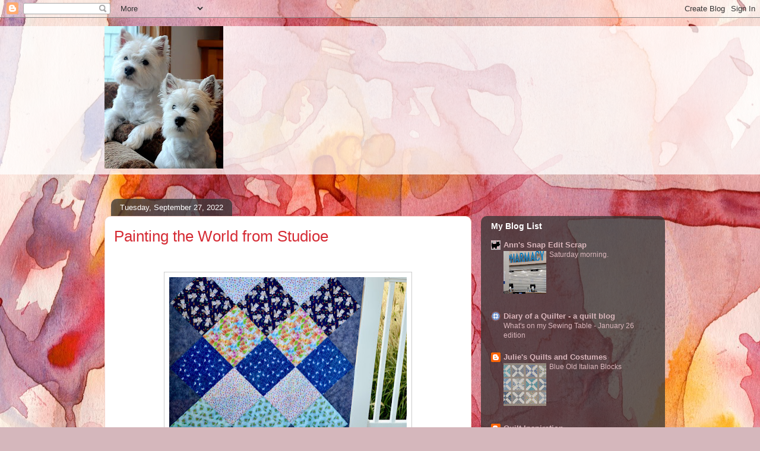

--- FILE ---
content_type: text/html; charset=UTF-8
request_url: https://westiejulep.blogspot.com/2022/09/painting-world-from-studioe.html
body_size: 20102
content:
<!DOCTYPE html>
<html class='v2' dir='ltr' lang='en'>
<head>
<link href='https://www.blogger.com/static/v1/widgets/335934321-css_bundle_v2.css' rel='stylesheet' type='text/css'/>
<meta content='width=1100' name='viewport'/>
<meta content='text/html; charset=UTF-8' http-equiv='Content-Type'/>
<meta content='blogger' name='generator'/>
<link href='https://westiejulep.blogspot.com/favicon.ico' rel='icon' type='image/x-icon'/>
<link href='http://westiejulep.blogspot.com/2022/09/painting-world-from-studioe.html' rel='canonical'/>
<link rel="alternate" type="application/atom+xml" title="Westie Julep - Atom" href="https://westiejulep.blogspot.com/feeds/posts/default" />
<link rel="alternate" type="application/rss+xml" title="Westie Julep - RSS" href="https://westiejulep.blogspot.com/feeds/posts/default?alt=rss" />
<link rel="service.post" type="application/atom+xml" title="Westie Julep - Atom" href="https://www.blogger.com/feeds/410454947045152499/posts/default" />

<link rel="alternate" type="application/atom+xml" title="Westie Julep - Atom" href="https://westiejulep.blogspot.com/feeds/2994764702803340132/comments/default" />
<!--Can't find substitution for tag [blog.ieCssRetrofitLinks]-->
<link href='https://blogger.googleusercontent.com/img/b/R29vZ2xl/AVvXsEia3g2iQzGsvQpGQw079UVM60nrHRiLGfd9iYkY_R9799gWEbdjhvwbegUd-1pWQ0ziMhZWV7aHtnVY8RLbxNerhP_Zp4RrIY9zCQFLR6ztyoeDzaAed13Y5v2DAdHYB_L4nnzKYuVQUfylXTG3ZxoicDF6NDnuLLTjkS0G6eA1kjfqr_kheT6941nZ/w400-h290/DSC_0326.jpeg' rel='image_src'/>
<meta content='http://westiejulep.blogspot.com/2022/09/painting-world-from-studioe.html' property='og:url'/>
<meta content='Painting the World from Studioe' property='og:title'/>
<meta content='  I&#39;m finished working with the collection &quot;Painting the World&quot; from Studioe.  All my required pictures and write-up on my projects have bee...' property='og:description'/>
<meta content='https://blogger.googleusercontent.com/img/b/R29vZ2xl/AVvXsEia3g2iQzGsvQpGQw079UVM60nrHRiLGfd9iYkY_R9799gWEbdjhvwbegUd-1pWQ0ziMhZWV7aHtnVY8RLbxNerhP_Zp4RrIY9zCQFLR6ztyoeDzaAed13Y5v2DAdHYB_L4nnzKYuVQUfylXTG3ZxoicDF6NDnuLLTjkS0G6eA1kjfqr_kheT6941nZ/w1200-h630-p-k-no-nu/DSC_0326.jpeg' property='og:image'/>
<title>Westie Julep: Painting the World from Studioe</title>
<style id='page-skin-1' type='text/css'><!--
/*
-----------------------------------------------
Blogger Template Style
Name:     Awesome Inc.
Designer: Tina Chen
URL:      tinachen.org
----------------------------------------------- */
/* Content
----------------------------------------------- */
body {
font: normal normal 13px Arial, Tahoma, Helvetica, FreeSans, sans-serif;
color: #333333;
background: #d5b7bc url(//themes.googleusercontent.com/image?id=0BwVBOzw_-hbMOGFhZWQ3YjgtZGZiZC00ODlhLWFkNmQtMzRmZmQzMjAxNTY0) repeat-x fixed center center /* Credit:jusant (https://www.istockphoto.com/googleimages.php?id=5359589&amp;platform=blogger) */;
}
html body .content-outer {
min-width: 0;
max-width: 100%;
width: 100%;
}
a:link {
text-decoration: none;
color: #d52a33;
}
a:visited {
text-decoration: none;
color: #7d181e;
}
a:hover {
text-decoration: underline;
color: #d52a33;
}
.body-fauxcolumn-outer .cap-top {
position: absolute;
z-index: 1;
height: 276px;
width: 100%;
background: transparent none repeat-x scroll top left;
_background-image: none;
}
/* Columns
----------------------------------------------- */
.content-inner {
padding: 0;
}
.header-inner .section {
margin: 0 16px;
}
.tabs-inner .section {
margin: 0 16px;
}
.main-inner {
padding-top: 60px;
}
.main-inner .column-center-inner,
.main-inner .column-left-inner,
.main-inner .column-right-inner {
padding: 0 5px;
}
*+html body .main-inner .column-center-inner {
margin-top: -60px;
}
#layout .main-inner .column-center-inner {
margin-top: 0;
}
/* Header
----------------------------------------------- */
.header-outer {
margin: 14px 0 10px 0;
background: transparent url(https://resources.blogblog.com/blogblog/data/1kt/awesomeinc/header_gradient_artsy.png) repeat scroll 0 0;
}
.Header h1 {
font: normal normal 38px Arial, Tahoma, Helvetica, FreeSans, sans-serif;
color: #333333;
text-shadow: 0 0 -1px #000000;
}
.Header h1 a {
color: #333333;
}
.Header .description {
font: normal normal 16px Arial, Tahoma, Helvetica, FreeSans, sans-serif;
color: #000000;
}
.header-inner .Header .titlewrapper,
.header-inner .Header .descriptionwrapper {
padding-left: 0;
padding-right: 0;
margin-bottom: 0;
}
.header-inner .Header .titlewrapper {
padding-top: 9px;
}
/* Tabs
----------------------------------------------- */
.tabs-outer {
overflow: hidden;
position: relative;
background: transparent url(https://resources.blogblog.com/blogblog/data/1kt/awesomeinc/tabs_gradient_artsy.png) repeat scroll 0 0;
}
#layout .tabs-outer {
overflow: visible;
}
.tabs-cap-top, .tabs-cap-bottom {
position: absolute;
width: 100%;
border-top: 1px solid #ce5f70;
}
.tabs-cap-bottom {
bottom: 0;
}
.tabs-inner .widget li a {
display: inline-block;
margin: 0;
padding: .6em 1.5em;
font: normal normal 13px Arial, Tahoma, Helvetica, FreeSans, sans-serif;
color: #ffffff;
border-top: 1px solid #ce5f70;
border-bottom: 1px solid #ce5f70;
border-left: 1px solid #ce5f70;
height: 16px;
line-height: 16px;
}
.tabs-inner .widget li:last-child a {
border-right: 1px solid #ce5f70;
}
.tabs-inner .widget li.selected a, .tabs-inner .widget li a:hover {
background: #000000 url(https://resources.blogblog.com/blogblog/data/1kt/awesomeinc/tabs_gradient_artsy.png) repeat-x scroll 0 -100px;
color: #ffffff;
}
/* Headings
----------------------------------------------- */
h2 {
font: normal bold 14px Arial, Tahoma, Helvetica, FreeSans, sans-serif;
color: #ffffff;
}
/* Widgets
----------------------------------------------- */
.main-inner .section {
margin: 0 27px;
padding: 0;
}
.main-inner .column-left-outer,
.main-inner .column-right-outer {
margin-top: 0;
}
#layout .main-inner .column-left-outer,
#layout .main-inner .column-right-outer {
margin-top: 0;
}
.main-inner .column-left-inner,
.main-inner .column-right-inner {
background: transparent url(https://resources.blogblog.com/blogblog/data/1kt/awesomeinc/tabs_gradient_artsy.png) repeat 0 0;
-moz-box-shadow: 0 0 0 rgba(0, 0, 0, .2);
-webkit-box-shadow: 0 0 0 rgba(0, 0, 0, .2);
-goog-ms-box-shadow: 0 0 0 rgba(0, 0, 0, .2);
box-shadow: 0 0 0 rgba(0, 0, 0, .2);
-moz-border-radius: 10px;
-webkit-border-radius: 10px;
-goog-ms-border-radius: 10px;
border-radius: 10px;
}
#layout .main-inner .column-left-inner,
#layout .main-inner .column-right-inner {
margin-top: 0;
}
.sidebar .widget {
font: normal normal 13px Arial, Tahoma, Helvetica, FreeSans, sans-serif;
color: #ffffff;
}
.sidebar .widget a:link {
color: #dab7bc;
}
.sidebar .widget a:visited {
color: #dac399;
}
.sidebar .widget a:hover {
color: #dab7bc;
}
.sidebar .widget h2 {
text-shadow: 0 0 -1px #000000;
}
.main-inner .widget {
background-color: transparent;
border: 1px solid transparent;
padding: 0 0 15px;
margin: 20px -16px;
-moz-box-shadow: 0 0 0 rgba(0, 0, 0, .2);
-webkit-box-shadow: 0 0 0 rgba(0, 0, 0, .2);
-goog-ms-box-shadow: 0 0 0 rgba(0, 0, 0, .2);
box-shadow: 0 0 0 rgba(0, 0, 0, .2);
-moz-border-radius: 10px;
-webkit-border-radius: 10px;
-goog-ms-border-radius: 10px;
border-radius: 10px;
}
.main-inner .widget h2 {
margin: 0 -0;
padding: .6em 0 .5em;
border-bottom: 1px solid transparent;
}
.footer-inner .widget h2 {
padding: 0 0 .4em;
border-bottom: 1px solid transparent;
}
.main-inner .widget h2 + div, .footer-inner .widget h2 + div {
border-top: 0 solid transparent;
padding-top: 8px;
}
.main-inner .widget .widget-content {
margin: 0 -0;
padding: 7px 0 0;
}
.main-inner .widget ul, .main-inner .widget #ArchiveList ul.flat {
margin: -8px -15px 0;
padding: 0;
list-style: none;
}
.main-inner .widget #ArchiveList {
margin: -8px 0 0;
}
.main-inner .widget ul li, .main-inner .widget #ArchiveList ul.flat li {
padding: .5em 15px;
text-indent: 0;
color: #ffffff;
border-top: 0 solid transparent;
border-bottom: 1px solid transparent;
}
.main-inner .widget #ArchiveList ul li {
padding-top: .25em;
padding-bottom: .25em;
}
.main-inner .widget ul li:first-child, .main-inner .widget #ArchiveList ul.flat li:first-child {
border-top: none;
}
.main-inner .widget ul li:last-child, .main-inner .widget #ArchiveList ul.flat li:last-child {
border-bottom: none;
}
.post-body {
position: relative;
}
.main-inner .widget .post-body ul {
padding: 0 2.5em;
margin: .5em 0;
list-style: disc;
}
.main-inner .widget .post-body ul li {
padding: 0.25em 0;
margin-bottom: .25em;
color: #333333;
border: none;
}
.footer-inner .widget ul {
padding: 0;
list-style: none;
}
.widget .zippy {
color: #ffffff;
}
/* Posts
----------------------------------------------- */
body .main-inner .Blog {
padding: 0;
margin-bottom: 1em;
background-color: transparent;
border: none;
-moz-box-shadow: 0 0 0 rgba(0, 0, 0, 0);
-webkit-box-shadow: 0 0 0 rgba(0, 0, 0, 0);
-goog-ms-box-shadow: 0 0 0 rgba(0, 0, 0, 0);
box-shadow: 0 0 0 rgba(0, 0, 0, 0);
}
.main-inner .section:last-child .Blog:last-child {
padding: 0;
margin-bottom: 1em;
}
.main-inner .widget h2.date-header {
margin: 0 -15px 1px;
padding: 0 0 0 0;
font: normal normal 13px Arial, Tahoma, Helvetica, FreeSans, sans-serif;
color: #ffffff;
background: transparent url(https://resources.blogblog.com/blogblog/data/1kt/awesomeinc/tabs_gradient_artsy.png) repeat fixed center center;
border-top: 0 solid transparent;
border-bottom: 1px solid transparent;
-moz-border-radius-topleft: 10px;
-moz-border-radius-topright: 10px;
-webkit-border-top-left-radius: 10px;
-webkit-border-top-right-radius: 10px;
border-top-left-radius: 10px;
border-top-right-radius: 10px;
position: absolute;
bottom: 100%;
left: 25px;
text-shadow: 0 0 -1px #000000;
}
.main-inner .widget h2.date-header span {
font: normal normal 13px Arial, Tahoma, Helvetica, FreeSans, sans-serif;
display: block;
padding: .5em 15px;
border-left: 0 solid transparent;
border-right: 0 solid transparent;
}
.date-outer {
position: relative;
margin: 60px 0 20px;
padding: 0 15px;
background-color: #ffffff;
border: 1px solid #f4d3cc;
-moz-box-shadow: 0 0 0 rgba(0, 0, 0, .2);
-webkit-box-shadow: 0 0 0 rgba(0, 0, 0, .2);
-goog-ms-box-shadow: 0 0 0 rgba(0, 0, 0, .2);
box-shadow: 0 0 0 rgba(0, 0, 0, .2);
-moz-border-radius: 10px;
-webkit-border-radius: 10px;
-goog-ms-border-radius: 10px;
border-radius: 10px;
}
.date-outer:first-child {
margin-top: 0;
}
.date-outer:last-child {
margin-bottom: 0;
-moz-border-radius-bottomleft: 0;
-moz-border-radius-bottomright: 0;
-webkit-border-bottom-left-radius: 0;
-webkit-border-bottom-right-radius: 0;
-goog-ms-border-bottom-left-radius: 0;
-goog-ms-border-bottom-right-radius: 0;
border-bottom-left-radius: 0;
border-bottom-right-radius: 0;
}
.date-posts {
margin: 0 -0;
padding: 0 0;
clear: both;
}
.post-outer, .inline-ad {
border-top: 1px solid #f4d3cc;
margin: 0 -0;
padding: 15px 0;
}
.post-outer {
padding-bottom: 10px;
}
.post-outer:first-child {
padding-top: 10px;
border-top: none;
}
.post-outer:last-child, .inline-ad:last-child {
border-bottom: none;
}
.post-body {
position: relative;
}
.post-body img {
padding: 8px;
background: #ffffff;
border: 1px solid #cccccc;
-moz-box-shadow: 0 0 0 rgba(0, 0, 0, .2);
-webkit-box-shadow: 0 0 0 rgba(0, 0, 0, .2);
box-shadow: 0 0 0 rgba(0, 0, 0, .2);
-moz-border-radius: 0;
-webkit-border-radius: 0;
border-radius: 0;
}
h3.post-title, h4 {
font: normal normal 26px Arial, Tahoma, Helvetica, FreeSans, sans-serif;
color: #d52a33;
}
h3.post-title a {
font: normal normal 26px Arial, Tahoma, Helvetica, FreeSans, sans-serif;
color: #d52a33;
}
h3.post-title a:hover {
color: #d52a33;
text-decoration: underline;
}
.post-header {
margin: 0 0 1em;
}
.post-body {
line-height: 1.4;
}
.post-outer h2 {
color: #333333;
}
.post-footer {
margin: 1.5em 0 0;
}
#blog-pager {
padding: 15px;
font-size: 120%;
background-color: #ffffff;
border: 1px solid transparent;
-moz-box-shadow: 0 0 0 rgba(0, 0, 0, .2);
-webkit-box-shadow: 0 0 0 rgba(0, 0, 0, .2);
-goog-ms-box-shadow: 0 0 0 rgba(0, 0, 0, .2);
box-shadow: 0 0 0 rgba(0, 0, 0, .2);
-moz-border-radius: 10px;
-webkit-border-radius: 10px;
-goog-ms-border-radius: 10px;
border-radius: 10px;
-moz-border-radius-topleft: 0;
-moz-border-radius-topright: 0;
-webkit-border-top-left-radius: 0;
-webkit-border-top-right-radius: 0;
-goog-ms-border-top-left-radius: 0;
-goog-ms-border-top-right-radius: 0;
border-top-left-radius: 0;
border-top-right-radius-topright: 0;
margin-top: 0;
}
.blog-feeds, .post-feeds {
margin: 1em 0;
text-align: center;
color: #333333;
}
.blog-feeds a, .post-feeds a {
color: #ffffff;
}
.blog-feeds a:visited, .post-feeds a:visited {
color: #ffffff;
}
.blog-feeds a:hover, .post-feeds a:hover {
color: #ffffff;
}
.post-outer .comments {
margin-top: 2em;
}
/* Comments
----------------------------------------------- */
.comments .comments-content .icon.blog-author {
background-repeat: no-repeat;
background-image: url([data-uri]);
}
.comments .comments-content .loadmore a {
border-top: 1px solid #ce5f70;
border-bottom: 1px solid #ce5f70;
}
.comments .continue {
border-top: 2px solid #ce5f70;
}
/* Footer
----------------------------------------------- */
.footer-outer {
margin: -0 0 -1px;
padding: 0 0 0;
color: #333333;
overflow: hidden;
}
.footer-fauxborder-left {
border-top: 1px solid transparent;
background: transparent url(https://resources.blogblog.com/blogblog/data/1kt/awesomeinc/header_gradient_artsy.png) repeat scroll 0 0;
-moz-box-shadow: 0 0 0 rgba(0, 0, 0, .2);
-webkit-box-shadow: 0 0 0 rgba(0, 0, 0, .2);
-goog-ms-box-shadow: 0 0 0 rgba(0, 0, 0, .2);
box-shadow: 0 0 0 rgba(0, 0, 0, .2);
margin: 0 -0;
}
/* Mobile
----------------------------------------------- */
body.mobile {
background-size: 100% auto;
}
.mobile .body-fauxcolumn-outer {
background: transparent none repeat scroll top left;
}
*+html body.mobile .main-inner .column-center-inner {
margin-top: 0;
}
.mobile .main-inner .widget {
padding: 0 0 15px;
}
.mobile .main-inner .widget h2 + div,
.mobile .footer-inner .widget h2 + div {
border-top: none;
padding-top: 0;
}
.mobile .footer-inner .widget h2 {
padding: 0.5em 0;
border-bottom: none;
}
.mobile .main-inner .widget .widget-content {
margin: 0;
padding: 7px 0 0;
}
.mobile .main-inner .widget ul,
.mobile .main-inner .widget #ArchiveList ul.flat {
margin: 0 -15px 0;
}
.mobile .main-inner .widget h2.date-header {
left: 0;
}
.mobile .date-header span {
padding: 0.4em 0;
}
.mobile .date-outer:first-child {
margin-bottom: 0;
border: 1px solid #f4d3cc;
-moz-border-radius-topleft: 10px;
-moz-border-radius-topright: 10px;
-webkit-border-top-left-radius: 10px;
-webkit-border-top-right-radius: 10px;
-goog-ms-border-top-left-radius: 10px;
-goog-ms-border-top-right-radius: 10px;
border-top-left-radius: 10px;
border-top-right-radius: 10px;
}
.mobile .date-outer {
border-color: #f4d3cc;
border-width: 0 1px 1px;
}
.mobile .date-outer:last-child {
margin-bottom: 0;
}
.mobile .main-inner {
padding: 0;
}
.mobile .header-inner .section {
margin: 0;
}
.mobile .post-outer, .mobile .inline-ad {
padding: 5px 0;
}
.mobile .tabs-inner .section {
margin: 0 10px;
}
.mobile .main-inner .widget h2 {
margin: 0;
padding: 0;
}
.mobile .main-inner .widget h2.date-header span {
padding: 0;
}
.mobile .main-inner .widget .widget-content {
margin: 0;
padding: 7px 0 0;
}
.mobile #blog-pager {
border: 1px solid transparent;
background: transparent url(https://resources.blogblog.com/blogblog/data/1kt/awesomeinc/header_gradient_artsy.png) repeat scroll 0 0;
}
.mobile .main-inner .column-left-inner,
.mobile .main-inner .column-right-inner {
background: transparent url(https://resources.blogblog.com/blogblog/data/1kt/awesomeinc/tabs_gradient_artsy.png) repeat 0 0;
-moz-box-shadow: none;
-webkit-box-shadow: none;
-goog-ms-box-shadow: none;
box-shadow: none;
}
.mobile .date-posts {
margin: 0;
padding: 0;
}
.mobile .footer-fauxborder-left {
margin: 0;
border-top: inherit;
}
.mobile .main-inner .section:last-child .Blog:last-child {
margin-bottom: 0;
}
.mobile-index-contents {
color: #333333;
}
.mobile .mobile-link-button {
background: #d52a33 url(https://resources.blogblog.com/blogblog/data/1kt/awesomeinc/tabs_gradient_artsy.png) repeat scroll 0 0;
}
.mobile-link-button a:link, .mobile-link-button a:visited {
color: #ffffff;
}
.mobile .tabs-inner .PageList .widget-content {
background: transparent;
border-top: 1px solid;
border-color: #ce5f70;
color: #ffffff;
}
.mobile .tabs-inner .PageList .widget-content .pagelist-arrow {
border-left: 1px solid #ce5f70;
}

--></style>
<style id='template-skin-1' type='text/css'><!--
body {
min-width: 960px;
}
.content-outer, .content-fauxcolumn-outer, .region-inner {
min-width: 960px;
max-width: 960px;
_width: 960px;
}
.main-inner .columns {
padding-left: 0;
padding-right: 310px;
}
.main-inner .fauxcolumn-center-outer {
left: 0;
right: 310px;
/* IE6 does not respect left and right together */
_width: expression(this.parentNode.offsetWidth -
parseInt("0") -
parseInt("310px") + 'px');
}
.main-inner .fauxcolumn-left-outer {
width: 0;
}
.main-inner .fauxcolumn-right-outer {
width: 310px;
}
.main-inner .column-left-outer {
width: 0;
right: 100%;
margin-left: -0;
}
.main-inner .column-right-outer {
width: 310px;
margin-right: -310px;
}
#layout {
min-width: 0;
}
#layout .content-outer {
min-width: 0;
width: 800px;
}
#layout .region-inner {
min-width: 0;
width: auto;
}
body#layout div.add_widget {
padding: 8px;
}
body#layout div.add_widget a {
margin-left: 32px;
}
--></style>
<style>
    body {background-image:url(\/\/themes.googleusercontent.com\/image?id=0BwVBOzw_-hbMOGFhZWQ3YjgtZGZiZC00ODlhLWFkNmQtMzRmZmQzMjAxNTY0);}
    
@media (max-width: 200px) { body {background-image:url(\/\/themes.googleusercontent.com\/image?id=0BwVBOzw_-hbMOGFhZWQ3YjgtZGZiZC00ODlhLWFkNmQtMzRmZmQzMjAxNTY0&options=w200);}}
@media (max-width: 400px) and (min-width: 201px) { body {background-image:url(\/\/themes.googleusercontent.com\/image?id=0BwVBOzw_-hbMOGFhZWQ3YjgtZGZiZC00ODlhLWFkNmQtMzRmZmQzMjAxNTY0&options=w400);}}
@media (max-width: 800px) and (min-width: 401px) { body {background-image:url(\/\/themes.googleusercontent.com\/image?id=0BwVBOzw_-hbMOGFhZWQ3YjgtZGZiZC00ODlhLWFkNmQtMzRmZmQzMjAxNTY0&options=w800);}}
@media (max-width: 1200px) and (min-width: 801px) { body {background-image:url(\/\/themes.googleusercontent.com\/image?id=0BwVBOzw_-hbMOGFhZWQ3YjgtZGZiZC00ODlhLWFkNmQtMzRmZmQzMjAxNTY0&options=w1200);}}
/* Last tag covers anything over one higher than the previous max-size cap. */
@media (min-width: 1201px) { body {background-image:url(\/\/themes.googleusercontent.com\/image?id=0BwVBOzw_-hbMOGFhZWQ3YjgtZGZiZC00ODlhLWFkNmQtMzRmZmQzMjAxNTY0&options=w1600);}}
  </style>
<link href='https://www.blogger.com/dyn-css/authorization.css?targetBlogID=410454947045152499&amp;zx=c0753a8e-e434-4551-8bb9-ff47066643cd' media='none' onload='if(media!=&#39;all&#39;)media=&#39;all&#39;' rel='stylesheet'/><noscript><link href='https://www.blogger.com/dyn-css/authorization.css?targetBlogID=410454947045152499&amp;zx=c0753a8e-e434-4551-8bb9-ff47066643cd' rel='stylesheet'/></noscript>
<meta name='google-adsense-platform-account' content='ca-host-pub-1556223355139109'/>
<meta name='google-adsense-platform-domain' content='blogspot.com'/>

</head>
<body class='loading variant-artsy'>
<div class='navbar section' id='navbar' name='Navbar'><div class='widget Navbar' data-version='1' id='Navbar1'><script type="text/javascript">
    function setAttributeOnload(object, attribute, val) {
      if(window.addEventListener) {
        window.addEventListener('load',
          function(){ object[attribute] = val; }, false);
      } else {
        window.attachEvent('onload', function(){ object[attribute] = val; });
      }
    }
  </script>
<div id="navbar-iframe-container"></div>
<script type="text/javascript" src="https://apis.google.com/js/platform.js"></script>
<script type="text/javascript">
      gapi.load("gapi.iframes:gapi.iframes.style.bubble", function() {
        if (gapi.iframes && gapi.iframes.getContext) {
          gapi.iframes.getContext().openChild({
              url: 'https://www.blogger.com/navbar/410454947045152499?po\x3d2994764702803340132\x26origin\x3dhttps://westiejulep.blogspot.com',
              where: document.getElementById("navbar-iframe-container"),
              id: "navbar-iframe"
          });
        }
      });
    </script><script type="text/javascript">
(function() {
var script = document.createElement('script');
script.type = 'text/javascript';
script.src = '//pagead2.googlesyndication.com/pagead/js/google_top_exp.js';
var head = document.getElementsByTagName('head')[0];
if (head) {
head.appendChild(script);
}})();
</script>
</div></div>
<div class='body-fauxcolumns'>
<div class='fauxcolumn-outer body-fauxcolumn-outer'>
<div class='cap-top'>
<div class='cap-left'></div>
<div class='cap-right'></div>
</div>
<div class='fauxborder-left'>
<div class='fauxborder-right'></div>
<div class='fauxcolumn-inner'>
</div>
</div>
<div class='cap-bottom'>
<div class='cap-left'></div>
<div class='cap-right'></div>
</div>
</div>
</div>
<div class='content'>
<div class='content-fauxcolumns'>
<div class='fauxcolumn-outer content-fauxcolumn-outer'>
<div class='cap-top'>
<div class='cap-left'></div>
<div class='cap-right'></div>
</div>
<div class='fauxborder-left'>
<div class='fauxborder-right'></div>
<div class='fauxcolumn-inner'>
</div>
</div>
<div class='cap-bottom'>
<div class='cap-left'></div>
<div class='cap-right'></div>
</div>
</div>
</div>
<div class='content-outer'>
<div class='content-cap-top cap-top'>
<div class='cap-left'></div>
<div class='cap-right'></div>
</div>
<div class='fauxborder-left content-fauxborder-left'>
<div class='fauxborder-right content-fauxborder-right'></div>
<div class='content-inner'>
<header>
<div class='header-outer'>
<div class='header-cap-top cap-top'>
<div class='cap-left'></div>
<div class='cap-right'></div>
</div>
<div class='fauxborder-left header-fauxborder-left'>
<div class='fauxborder-right header-fauxborder-right'></div>
<div class='region-inner header-inner'>
<div class='header section' id='header' name='Header'><div class='widget Header' data-version='1' id='Header1'>
<div id='header-inner'>
<a href='https://westiejulep.blogspot.com/' style='display: block'>
<img alt="Westie Julep" height="240px; " id="Header1_headerimg" src="//1.bp.blogspot.com/_0H4B2dYg01U/S0jqNfO9zYI/AAAAAAAACA8/X8iO_zNfzPg/S240/Wilson+Xmas+Photo+2.jpg" style="display: block" width="200px; ">
</a>
<div class='descriptionwrapper'>
<p class='description'><span>
</span></p>
</div>
</div>
</div></div>
</div>
</div>
<div class='header-cap-bottom cap-bottom'>
<div class='cap-left'></div>
<div class='cap-right'></div>
</div>
</div>
</header>
<div class='tabs-outer'>
<div class='tabs-cap-top cap-top'>
<div class='cap-left'></div>
<div class='cap-right'></div>
</div>
<div class='fauxborder-left tabs-fauxborder-left'>
<div class='fauxborder-right tabs-fauxborder-right'></div>
<div class='region-inner tabs-inner'>
<div class='tabs no-items section' id='crosscol' name='Cross-Column'></div>
<div class='tabs no-items section' id='crosscol-overflow' name='Cross-Column 2'></div>
</div>
</div>
<div class='tabs-cap-bottom cap-bottom'>
<div class='cap-left'></div>
<div class='cap-right'></div>
</div>
</div>
<div class='main-outer'>
<div class='main-cap-top cap-top'>
<div class='cap-left'></div>
<div class='cap-right'></div>
</div>
<div class='fauxborder-left main-fauxborder-left'>
<div class='fauxborder-right main-fauxborder-right'></div>
<div class='region-inner main-inner'>
<div class='columns fauxcolumns'>
<div class='fauxcolumn-outer fauxcolumn-center-outer'>
<div class='cap-top'>
<div class='cap-left'></div>
<div class='cap-right'></div>
</div>
<div class='fauxborder-left'>
<div class='fauxborder-right'></div>
<div class='fauxcolumn-inner'>
</div>
</div>
<div class='cap-bottom'>
<div class='cap-left'></div>
<div class='cap-right'></div>
</div>
</div>
<div class='fauxcolumn-outer fauxcolumn-left-outer'>
<div class='cap-top'>
<div class='cap-left'></div>
<div class='cap-right'></div>
</div>
<div class='fauxborder-left'>
<div class='fauxborder-right'></div>
<div class='fauxcolumn-inner'>
</div>
</div>
<div class='cap-bottom'>
<div class='cap-left'></div>
<div class='cap-right'></div>
</div>
</div>
<div class='fauxcolumn-outer fauxcolumn-right-outer'>
<div class='cap-top'>
<div class='cap-left'></div>
<div class='cap-right'></div>
</div>
<div class='fauxborder-left'>
<div class='fauxborder-right'></div>
<div class='fauxcolumn-inner'>
</div>
</div>
<div class='cap-bottom'>
<div class='cap-left'></div>
<div class='cap-right'></div>
</div>
</div>
<!-- corrects IE6 width calculation -->
<div class='columns-inner'>
<div class='column-center-outer'>
<div class='column-center-inner'>
<div class='main section' id='main' name='Main'><div class='widget Blog' data-version='1' id='Blog1'>
<div class='blog-posts hfeed'>

          <div class="date-outer">
        
<h2 class='date-header'><span>Tuesday, September 27, 2022</span></h2>

          <div class="date-posts">
        
<div class='post-outer'>
<div class='post hentry uncustomized-post-template' itemprop='blogPost' itemscope='itemscope' itemtype='http://schema.org/BlogPosting'>
<meta content='https://blogger.googleusercontent.com/img/b/R29vZ2xl/AVvXsEia3g2iQzGsvQpGQw079UVM60nrHRiLGfd9iYkY_R9799gWEbdjhvwbegUd-1pWQ0ziMhZWV7aHtnVY8RLbxNerhP_Zp4RrIY9zCQFLR6ztyoeDzaAed13Y5v2DAdHYB_L4nnzKYuVQUfylXTG3ZxoicDF6NDnuLLTjkS0G6eA1kjfqr_kheT6941nZ/w400-h290/DSC_0326.jpeg' itemprop='image_url'/>
<meta content='410454947045152499' itemprop='blogId'/>
<meta content='2994764702803340132' itemprop='postId'/>
<a name='2994764702803340132'></a>
<h3 class='post-title entry-title' itemprop='name'>
Painting the World from Studioe
</h3>
<div class='post-header'>
<div class='post-header-line-1'></div>
</div>
<div class='post-body entry-content' id='post-body-2994764702803340132' itemprop='description articleBody'>
<p>&nbsp;</p><div class="separator" style="clear: both; text-align: center;"><a href="https://blogger.googleusercontent.com/img/b/R29vZ2xl/AVvXsEia3g2iQzGsvQpGQw079UVM60nrHRiLGfd9iYkY_R9799gWEbdjhvwbegUd-1pWQ0ziMhZWV7aHtnVY8RLbxNerhP_Zp4RrIY9zCQFLR6ztyoeDzaAed13Y5v2DAdHYB_L4nnzKYuVQUfylXTG3ZxoicDF6NDnuLLTjkS0G6eA1kjfqr_kheT6941nZ/s1280/DSC_0326.jpeg" style="margin-left: 1em; margin-right: 1em;"><img border="0" data-original-height="926" data-original-width="1280" height="290" src="https://blogger.googleusercontent.com/img/b/R29vZ2xl/AVvXsEia3g2iQzGsvQpGQw079UVM60nrHRiLGfd9iYkY_R9799gWEbdjhvwbegUd-1pWQ0ziMhZWV7aHtnVY8RLbxNerhP_Zp4RrIY9zCQFLR6ztyoeDzaAed13Y5v2DAdHYB_L4nnzKYuVQUfylXTG3ZxoicDF6NDnuLLTjkS0G6eA1kjfqr_kheT6941nZ/w400-h290/DSC_0326.jpeg" width="400" /></a></div><div style="text-align: center;">I'm finished working with the collection "Painting the World"</div><div style="text-align: center;">from Studioe. &nbsp;All my required pictures and write-up on</div><div style="text-align: center;">my projects have been submitted to Madison.</div><div class="separator" style="clear: both; text-align: center;"><a href="https://blogger.googleusercontent.com/img/b/R29vZ2xl/AVvXsEii5QM8fZMW_jzIlB8cMH4iuRmc_X9f3milwMQkbU1FcXUxfZr3gNR1y7T5Re5ke8BOAzNPeUjus8heHNid0IQjmr_B6TehCYEEScRcZPUBszpKhYNKNL3d4QJT5w-hIrCpuy2yXiwrRsTeJ65LL8Ytu6xN_A9Rv7_cZoZMoY0eMnRdDXsh-AhJSgol/s1280/DSC_0325.jpeg" style="margin-left: 1em; margin-right: 1em;"><img border="0" data-original-height="880" data-original-width="1280" height="275" src="https://blogger.googleusercontent.com/img/b/R29vZ2xl/AVvXsEii5QM8fZMW_jzIlB8cMH4iuRmc_X9f3milwMQkbU1FcXUxfZr3gNR1y7T5Re5ke8BOAzNPeUjus8heHNid0IQjmr_B6TehCYEEScRcZPUBszpKhYNKNL3d4QJT5w-hIrCpuy2yXiwrRsTeJ65LL8Ytu6xN_A9Rv7_cZoZMoY0eMnRdDXsh-AhJSgol/w400-h275/DSC_0325.jpeg" width="400" /></a></div><br /><div class="separator" style="clear: both; text-align: center;"><a href="https://blogger.googleusercontent.com/img/b/R29vZ2xl/AVvXsEjyH_x_tcK-sodHN_re1qklJIFU9Bmp1-r91fXirG6aJYsD-nrEsjKji9f8RGKpGlWDChJyDlw-1_cyfCVQUO0wQD9FDM_P6mXunFn3CAfgZIKbIKI6DbjnB9UpaDbDPgzmLYQSPjfErxpcFnfiGzOFkSOLOkevIrSE869_VQXjYE1KRaugxcBQTAZn/s1280/DSC_0324.jpeg" style="margin-left: 1em; margin-right: 1em;"><img border="0" data-original-height="848" data-original-width="1280" height="265" src="https://blogger.googleusercontent.com/img/b/R29vZ2xl/AVvXsEjyH_x_tcK-sodHN_re1qklJIFU9Bmp1-r91fXirG6aJYsD-nrEsjKji9f8RGKpGlWDChJyDlw-1_cyfCVQUO0wQD9FDM_P6mXunFn3CAfgZIKbIKI6DbjnB9UpaDbDPgzmLYQSPjfErxpcFnfiGzOFkSOLOkevIrSE869_VQXjYE1KRaugxcBQTAZn/w400-h265/DSC_0324.jpeg" width="400" /></a></div><br /><div class="separator" style="clear: both; text-align: center;"><a href="https://blogger.googleusercontent.com/img/b/R29vZ2xl/AVvXsEhuwRMc0Vw6K-eS18ToourAm67UVkY0-3K-PKw6MHsTmVbGwiH4KYZu-HmW2jZDA2EIFcxxJYHx4BvhmeTR09EbSqceiwOqd6KwVj1spuwR6Xl4J52w-AjKf2XiMRC-7ozKpO7pAW207r6LSszx0RDYbijqTdpUZKG9ZdJviRGS2n_lApxS2h0V4bVg/s1280/DSC_0323.jpeg" style="margin-left: 1em; margin-right: 1em;"><img border="0" data-original-height="803" data-original-width="1280" height="251" src="https://blogger.googleusercontent.com/img/b/R29vZ2xl/AVvXsEhuwRMc0Vw6K-eS18ToourAm67UVkY0-3K-PKw6MHsTmVbGwiH4KYZu-HmW2jZDA2EIFcxxJYHx4BvhmeTR09EbSqceiwOqd6KwVj1spuwR6Xl4J52w-AjKf2XiMRC-7ozKpO7pAW207r6LSszx0RDYbijqTdpUZKG9ZdJviRGS2n_lApxS2h0V4bVg/w400-h251/DSC_0323.jpeg" width="400" /></a></div><br /><div class="separator" style="clear: both; text-align: center;"><a href="https://blogger.googleusercontent.com/img/b/R29vZ2xl/AVvXsEiy97l9WVkTXUF1LtlT8dBbLxjyKXYOg-3cjFS0diPM7bvVPIhNYUuSKw_H6q8PNmGq05lCQh6ogpPIwJCkf0VLhbTjKkXDeDw-SrYjCx-St227FbAXcQqve5PBqDVE8ZZ6tXy80QDfNLihv7rRfGmP7m2nGRGKfGhQTvd2LujGHtW9zHckr6u1YDMH/s1280/DSC_0321.jpeg" style="margin-left: 1em; margin-right: 1em;"><img border="0" data-original-height="884" data-original-width="1280" height="276" src="https://blogger.googleusercontent.com/img/b/R29vZ2xl/AVvXsEiy97l9WVkTXUF1LtlT8dBbLxjyKXYOg-3cjFS0diPM7bvVPIhNYUuSKw_H6q8PNmGq05lCQh6ogpPIwJCkf0VLhbTjKkXDeDw-SrYjCx-St227FbAXcQqve5PBqDVE8ZZ6tXy80QDfNLihv7rRfGmP7m2nGRGKfGhQTvd2LujGHtW9zHckr6u1YDMH/w400-h276/DSC_0321.jpeg" width="400" /></a></div><div style="text-align: center;">The binding are on and all I need to do is give each</div><div style="text-align: center;">quilt a good pressing before I put into storage.</div><div class="separator" style="clear: both; text-align: center;"><a href="https://blogger.googleusercontent.com/img/b/R29vZ2xl/AVvXsEjGO9O2e3qjTNkl6IRasxA-ialA_AztnLLU8sV4o-13RBLOj9eWYKyvv3zOWixdVhd32umLeRvJROGuCjx2WPit8AAt2AneH8PO4LliP0WMDLp5wmCob77J9amhqqhKINIBLEcBgMkDsTSEsfzAy0FH7oKtgEJHRhmA0vonv3P9i7E8qhvif8YRWMgP/s1280/DSC_0319.jpeg" style="margin-left: 1em; margin-right: 1em;"><img border="0" data-original-height="848" data-original-width="1280" height="265" src="https://blogger.googleusercontent.com/img/b/R29vZ2xl/AVvXsEjGO9O2e3qjTNkl6IRasxA-ialA_AztnLLU8sV4o-13RBLOj9eWYKyvv3zOWixdVhd32umLeRvJROGuCjx2WPit8AAt2AneH8PO4LliP0WMDLp5wmCob77J9amhqqhKINIBLEcBgMkDsTSEsfzAy0FH7oKtgEJHRhmA0vonv3P9i7E8qhvif8YRWMgP/w400-h265/DSC_0319.jpeg" width="400" /></a></div><br /><div class="separator" style="clear: both; text-align: center;"><a href="https://blogger.googleusercontent.com/img/b/R29vZ2xl/AVvXsEgrF9pPlh7RytBzZHqUdKVdxdn9VK1Ze8FuI2ZgYNgUNefQR5lrTOSPlfmz4c1Xp2KKLDKskdMNCMg4uGRsou2yv3CKmdB8p_1E8OwolaOoxJy1a4KARUmK1TGkf_HM4JZ9UmYxZ6FpCKPJFqN7Kc4ToXletaU1IihQDqEetFKyQw7-mBPyd3C_ioDC/s1280/DSC_0317.jpeg" style="margin-left: 1em; margin-right: 1em;"><img border="0" data-original-height="1006" data-original-width="1280" height="315" src="https://blogger.googleusercontent.com/img/b/R29vZ2xl/AVvXsEgrF9pPlh7RytBzZHqUdKVdxdn9VK1Ze8FuI2ZgYNgUNefQR5lrTOSPlfmz4c1Xp2KKLDKskdMNCMg4uGRsou2yv3CKmdB8p_1E8OwolaOoxJy1a4KARUmK1TGkf_HM4JZ9UmYxZ6FpCKPJFqN7Kc4ToXletaU1IihQDqEetFKyQw7-mBPyd3C_ioDC/w400-h315/DSC_0317.jpeg" width="400" /></a></div><br /><div class="separator" style="clear: both; text-align: center;"><a href="https://blogger.googleusercontent.com/img/b/R29vZ2xl/AVvXsEggy7gFAUf4cASLsQvYU-r27OcCMDffZoJ45EUjKBGV-wM3zNIEUC9qyjVyAl_2QON5pxfFwEb3KCPxhfoz0BUpYps2szdukM42uX4pU_5l87Mv8OEmhaX_WhSZOTRqIdx9F61cIUw-WKDK7y7bhRP1no1fFAzvNA2t8bel01WL65xDoHdA1ZwMaGtH/s1280/DSC_0316.jpeg" style="margin-left: 1em; margin-right: 1em;"><img border="0" data-original-height="942" data-original-width="1280" height="295" src="https://blogger.googleusercontent.com/img/b/R29vZ2xl/AVvXsEggy7gFAUf4cASLsQvYU-r27OcCMDffZoJ45EUjKBGV-wM3zNIEUC9qyjVyAl_2QON5pxfFwEb3KCPxhfoz0BUpYps2szdukM42uX4pU_5l87Mv8OEmhaX_WhSZOTRqIdx9F61cIUw-WKDK7y7bhRP1no1fFAzvNA2t8bel01WL65xDoHdA1ZwMaGtH/w400-h295/DSC_0316.jpeg" width="400" /></a></div><br /><div class="separator" style="clear: both; text-align: center;"><a href="https://blogger.googleusercontent.com/img/b/R29vZ2xl/AVvXsEg7KgT7BMrXyxU2HPBXgFP3TIHJyYoUmK-__uMG9MI89D4KEjSZ0JJdN80IZ0ZHRql_pmzN2cDfXhp-1hKuwswGqBkXfdFJqWtpZOy_sa2WXuKE4RaG97Oolze3NK5ELqtYFMnzKqN07fvntNLDkhqPrud0MsCXdztv49UAkCB6x0gbe3qLAv_GrO4-/s1280/DSC_0314.jpeg" style="margin-left: 1em; margin-right: 1em;"><img border="0" data-original-height="868" data-original-width="1280" height="271" src="https://blogger.googleusercontent.com/img/b/R29vZ2xl/AVvXsEg7KgT7BMrXyxU2HPBXgFP3TIHJyYoUmK-__uMG9MI89D4KEjSZ0JJdN80IZ0ZHRql_pmzN2cDfXhp-1hKuwswGqBkXfdFJqWtpZOy_sa2WXuKE4RaG97Oolze3NK5ELqtYFMnzKqN07fvntNLDkhqPrud0MsCXdztv49UAkCB6x0gbe3qLAv_GrO4-/w400-h271/DSC_0314.jpeg" width="400" /></a></div><div class="separator" style="clear: both; text-align: center;">On another note the cat fabric I ordered for the angel cat blocks</div><div class="separator" style="clear: both; text-align: center;">is too darn small. &nbsp;I ordered another cat fabric that has</div><div class="separator" style="clear: both; text-align: center;">various sizes of heads very similar to the one I saw</div><div class="separator" style="clear: both; text-align: center;">on Facebook. &nbsp;It's shipped so my yard of cat fabric</div><div class="separator" style="clear: both; text-align: center;">should arrive in the mail soon.</div><br /><p></p>
<div style='clear: both;'></div>
</div>
<div class='post-footer'>
<div class='post-footer-line post-footer-line-1'>
<span class='post-author vcard'>
</span>
<span class='post-timestamp'>
at
<meta content='http://westiejulep.blogspot.com/2022/09/painting-world-from-studioe.html' itemprop='url'/>
<a class='timestamp-link' href='https://westiejulep.blogspot.com/2022/09/painting-world-from-studioe.html' rel='bookmark' title='permanent link'><abbr class='published' itemprop='datePublished' title='2022-09-27T19:05:00-04:00'>7:05&#8239;PM</abbr></a>
</span>
<span class='post-comment-link'>
</span>
<span class='post-icons'>
<span class='item-action'>
<a href='https://www.blogger.com/email-post/410454947045152499/2994764702803340132' title='Email Post'>
<img alt='' class='icon-action' height='13' src='https://resources.blogblog.com/img/icon18_email.gif' width='18'/>
</a>
</span>
<span class='item-control blog-admin pid-2113561609'>
<a href='https://www.blogger.com/post-edit.g?blogID=410454947045152499&postID=2994764702803340132&from=pencil' title='Edit Post'>
<img alt='' class='icon-action' height='18' src='https://resources.blogblog.com/img/icon18_edit_allbkg.gif' width='18'/>
</a>
</span>
</span>
<div class='post-share-buttons goog-inline-block'>
<a class='goog-inline-block share-button sb-email' href='https://www.blogger.com/share-post.g?blogID=410454947045152499&postID=2994764702803340132&target=email' target='_blank' title='Email This'><span class='share-button-link-text'>Email This</span></a><a class='goog-inline-block share-button sb-blog' href='https://www.blogger.com/share-post.g?blogID=410454947045152499&postID=2994764702803340132&target=blog' onclick='window.open(this.href, "_blank", "height=270,width=475"); return false;' target='_blank' title='BlogThis!'><span class='share-button-link-text'>BlogThis!</span></a><a class='goog-inline-block share-button sb-twitter' href='https://www.blogger.com/share-post.g?blogID=410454947045152499&postID=2994764702803340132&target=twitter' target='_blank' title='Share to X'><span class='share-button-link-text'>Share to X</span></a><a class='goog-inline-block share-button sb-facebook' href='https://www.blogger.com/share-post.g?blogID=410454947045152499&postID=2994764702803340132&target=facebook' onclick='window.open(this.href, "_blank", "height=430,width=640"); return false;' target='_blank' title='Share to Facebook'><span class='share-button-link-text'>Share to Facebook</span></a><a class='goog-inline-block share-button sb-pinterest' href='https://www.blogger.com/share-post.g?blogID=410454947045152499&postID=2994764702803340132&target=pinterest' target='_blank' title='Share to Pinterest'><span class='share-button-link-text'>Share to Pinterest</span></a>
</div>
</div>
<div class='post-footer-line post-footer-line-2'>
<span class='post-labels'>
</span>
</div>
<div class='post-footer-line post-footer-line-3'>
<span class='post-location'>
</span>
</div>
</div>
</div>
<div class='comments' id='comments'>
<a name='comments'></a>
<h4>1 comment:</h4>
<div class='comments-content'>
<script async='async' src='' type='text/javascript'></script>
<script type='text/javascript'>
    (function() {
      var items = null;
      var msgs = null;
      var config = {};

// <![CDATA[
      var cursor = null;
      if (items && items.length > 0) {
        cursor = parseInt(items[items.length - 1].timestamp) + 1;
      }

      var bodyFromEntry = function(entry) {
        var text = (entry &&
                    ((entry.content && entry.content.$t) ||
                     (entry.summary && entry.summary.$t))) ||
            '';
        if (entry && entry.gd$extendedProperty) {
          for (var k in entry.gd$extendedProperty) {
            if (entry.gd$extendedProperty[k].name == 'blogger.contentRemoved') {
              return '<span class="deleted-comment">' + text + '</span>';
            }
          }
        }
        return text;
      }

      var parse = function(data) {
        cursor = null;
        var comments = [];
        if (data && data.feed && data.feed.entry) {
          for (var i = 0, entry; entry = data.feed.entry[i]; i++) {
            var comment = {};
            // comment ID, parsed out of the original id format
            var id = /blog-(\d+).post-(\d+)/.exec(entry.id.$t);
            comment.id = id ? id[2] : null;
            comment.body = bodyFromEntry(entry);
            comment.timestamp = Date.parse(entry.published.$t) + '';
            if (entry.author && entry.author.constructor === Array) {
              var auth = entry.author[0];
              if (auth) {
                comment.author = {
                  name: (auth.name ? auth.name.$t : undefined),
                  profileUrl: (auth.uri ? auth.uri.$t : undefined),
                  avatarUrl: (auth.gd$image ? auth.gd$image.src : undefined)
                };
              }
            }
            if (entry.link) {
              if (entry.link[2]) {
                comment.link = comment.permalink = entry.link[2].href;
              }
              if (entry.link[3]) {
                var pid = /.*comments\/default\/(\d+)\?.*/.exec(entry.link[3].href);
                if (pid && pid[1]) {
                  comment.parentId = pid[1];
                }
              }
            }
            comment.deleteclass = 'item-control blog-admin';
            if (entry.gd$extendedProperty) {
              for (var k in entry.gd$extendedProperty) {
                if (entry.gd$extendedProperty[k].name == 'blogger.itemClass') {
                  comment.deleteclass += ' ' + entry.gd$extendedProperty[k].value;
                } else if (entry.gd$extendedProperty[k].name == 'blogger.displayTime') {
                  comment.displayTime = entry.gd$extendedProperty[k].value;
                }
              }
            }
            comments.push(comment);
          }
        }
        return comments;
      };

      var paginator = function(callback) {
        if (hasMore()) {
          var url = config.feed + '?alt=json&v=2&orderby=published&reverse=false&max-results=50';
          if (cursor) {
            url += '&published-min=' + new Date(cursor).toISOString();
          }
          window.bloggercomments = function(data) {
            var parsed = parse(data);
            cursor = parsed.length < 50 ? null
                : parseInt(parsed[parsed.length - 1].timestamp) + 1
            callback(parsed);
            window.bloggercomments = null;
          }
          url += '&callback=bloggercomments';
          var script = document.createElement('script');
          script.type = 'text/javascript';
          script.src = url;
          document.getElementsByTagName('head')[0].appendChild(script);
        }
      };
      var hasMore = function() {
        return !!cursor;
      };
      var getMeta = function(key, comment) {
        if ('iswriter' == key) {
          var matches = !!comment.author
              && comment.author.name == config.authorName
              && comment.author.profileUrl == config.authorUrl;
          return matches ? 'true' : '';
        } else if ('deletelink' == key) {
          return config.baseUri + '/comment/delete/'
               + config.blogId + '/' + comment.id;
        } else if ('deleteclass' == key) {
          return comment.deleteclass;
        }
        return '';
      };

      var replybox = null;
      var replyUrlParts = null;
      var replyParent = undefined;

      var onReply = function(commentId, domId) {
        if (replybox == null) {
          // lazily cache replybox, and adjust to suit this style:
          replybox = document.getElementById('comment-editor');
          if (replybox != null) {
            replybox.height = '250px';
            replybox.style.display = 'block';
            replyUrlParts = replybox.src.split('#');
          }
        }
        if (replybox && (commentId !== replyParent)) {
          replybox.src = '';
          document.getElementById(domId).insertBefore(replybox, null);
          replybox.src = replyUrlParts[0]
              + (commentId ? '&parentID=' + commentId : '')
              + '#' + replyUrlParts[1];
          replyParent = commentId;
        }
      };

      var hash = (window.location.hash || '#').substring(1);
      var startThread, targetComment;
      if (/^comment-form_/.test(hash)) {
        startThread = hash.substring('comment-form_'.length);
      } else if (/^c[0-9]+$/.test(hash)) {
        targetComment = hash.substring(1);
      }

      // Configure commenting API:
      var configJso = {
        'maxDepth': config.maxThreadDepth
      };
      var provider = {
        'id': config.postId,
        'data': items,
        'loadNext': paginator,
        'hasMore': hasMore,
        'getMeta': getMeta,
        'onReply': onReply,
        'rendered': true,
        'initComment': targetComment,
        'initReplyThread': startThread,
        'config': configJso,
        'messages': msgs
      };

      var render = function() {
        if (window.goog && window.goog.comments) {
          var holder = document.getElementById('comment-holder');
          window.goog.comments.render(holder, provider);
        }
      };

      // render now, or queue to render when library loads:
      if (window.goog && window.goog.comments) {
        render();
      } else {
        window.goog = window.goog || {};
        window.goog.comments = window.goog.comments || {};
        window.goog.comments.loadQueue = window.goog.comments.loadQueue || [];
        window.goog.comments.loadQueue.push(render);
      }
    })();
// ]]>
  </script>
<div id='comment-holder'>
<div class="comment-thread toplevel-thread"><ol id="top-ra"><li class="comment" id="c6769093446540940299"><div class="avatar-image-container"><img src="//blogger.googleusercontent.com/img/b/R29vZ2xl/AVvXsEhcAwwuUjLM-TtJX9Io9IutpvIVUajWoGLlUYRs2zlyX71cAVUnNg3-Fui6vgV7gkUlj9xaMenbvVQGULe2VBVtqAcSeSUubjA-FbIItH-DrJ9Pr61p5zk1bnX7JVI7weA/s45-c/*" alt=""/></div><div class="comment-block"><div class="comment-header"><cite class="user"><a href="https://www.blogger.com/profile/12886333496997952719" rel="nofollow">Ann</a></cite><span class="icon user "></span><span class="datetime secondary-text"><a rel="nofollow" href="https://westiejulep.blogspot.com/2022/09/painting-world-from-studioe.html?showComment=1664354493927#c6769093446540940299">September 28, 2022 at 4:41&#8239;AM</a></span></div><p class="comment-content">These look wonderful.</p><span class="comment-actions secondary-text"><a class="comment-reply" target="_self" data-comment-id="6769093446540940299">Reply</a><span class="item-control blog-admin blog-admin pid-1167241998"><a target="_self" href="https://www.blogger.com/comment/delete/410454947045152499/6769093446540940299">Delete</a></span></span></div><div class="comment-replies"><div id="c6769093446540940299-rt" class="comment-thread inline-thread hidden"><span class="thread-toggle thread-expanded"><span class="thread-arrow"></span><span class="thread-count"><a target="_self">Replies</a></span></span><ol id="c6769093446540940299-ra" class="thread-chrome thread-expanded"><div></div><div id="c6769093446540940299-continue" class="continue"><a class="comment-reply" target="_self" data-comment-id="6769093446540940299">Reply</a></div></ol></div></div><div class="comment-replybox-single" id="c6769093446540940299-ce"></div></li></ol><div id="top-continue" class="continue"><a class="comment-reply" target="_self">Add comment</a></div><div class="comment-replybox-thread" id="top-ce"></div><div class="loadmore hidden" data-post-id="2994764702803340132"><a target="_self">Load more...</a></div></div>
</div>
</div>
<p class='comment-footer'>
<div class='comment-form'>
<a name='comment-form'></a>
<p>
</p>
<a href='https://www.blogger.com/comment/frame/410454947045152499?po=2994764702803340132&hl=en&saa=85391&origin=https://westiejulep.blogspot.com' id='comment-editor-src'></a>
<iframe allowtransparency='true' class='blogger-iframe-colorize blogger-comment-from-post' frameborder='0' height='410px' id='comment-editor' name='comment-editor' src='' width='100%'></iframe>
<script src='https://www.blogger.com/static/v1/jsbin/2830521187-comment_from_post_iframe.js' type='text/javascript'></script>
<script type='text/javascript'>
      BLOG_CMT_createIframe('https://www.blogger.com/rpc_relay.html');
    </script>
</div>
</p>
<div id='backlinks-container'>
<div id='Blog1_backlinks-container'>
</div>
</div>
</div>
</div>

        </div></div>
      
</div>
<div class='blog-pager' id='blog-pager'>
<span id='blog-pager-newer-link'>
<a class='blog-pager-newer-link' href='https://westiejulep.blogspot.com/2022/10/cat-angels-cosmos-sunset-skies.html' id='Blog1_blog-pager-newer-link' title='Newer Post'>Newer Post</a>
</span>
<span id='blog-pager-older-link'>
<a class='blog-pager-older-link' href='https://westiejulep.blogspot.com/2022/09/practice-angel.html' id='Blog1_blog-pager-older-link' title='Older Post'>Older Post</a>
</span>
<a class='home-link' href='https://westiejulep.blogspot.com/'>Home</a>
</div>
<div class='clear'></div>
<div class='post-feeds'>
<div class='feed-links'>
Subscribe to:
<a class='feed-link' href='https://westiejulep.blogspot.com/feeds/2994764702803340132/comments/default' target='_blank' type='application/atom+xml'>Post Comments (Atom)</a>
</div>
</div>
</div></div>
</div>
</div>
<div class='column-left-outer'>
<div class='column-left-inner'>
<aside>
</aside>
</div>
</div>
<div class='column-right-outer'>
<div class='column-right-inner'>
<aside>
<div class='sidebar section' id='sidebar-right-1'><div class='widget BlogList' data-version='1' id='BlogList1'>
<h2 class='title'>My Blog List</h2>
<div class='widget-content'>
<div class='blog-list-container' id='BlogList1_container'>
<ul id='BlogList1_blogs'>
<li style='display: block;'>
<div class='blog-icon'>
<img data-lateloadsrc='https://lh3.googleusercontent.com/blogger_img_proxy/AEn0k_sheEs2JZpHge0H1T4fQTIGSFndizzwaggtUKb5C-B4Uy6W4N1yaBuM887tvQ8o9IAmaczSS0qF3tFwU6c--0Yge2x4_XMkxg0gTQVHGQmR0VGm8eKX=s16-w16-h16' height='16' width='16'/>
</div>
<div class='blog-content'>
<div class='blog-title'>
<a href='https://annssnapeditscrap.blogspot.com/' target='_blank'>
Ann's Snap Edit Scrap</a>
</div>
<div class='item-content'>
<div class='item-thumbnail'>
<a href='https://annssnapeditscrap.blogspot.com/' target='_blank'>
<img alt='' border='0' height='72' src='https://blogger.googleusercontent.com/img/a/AVvXsEg6guIoAbAoFUnD46y_JEYC-bakqiOYc8wRN8F819F-9582Gm1XjrEECT7HqiXBmOK6NCLLQ9Y-O0Y1XzFC17s3tY6Ibs5dmkJ1YxOHyhMLjBMLW4XGtA6D93i1QKxcJynXZ0cq5Qy3UaF5Cie2YAcuBsJI2bMkPFGVFa9Y5x-D4aAYWkZovwLvbTF4wDM=s72-w225-h400-c' width='72'/>
</a>
</div>
<span class='item-title'>
<a href='https://annssnapeditscrap.blogspot.com/2026/01/saturday-morning.html' target='_blank'>
Saturday morning.
</a>
</span>
</div>
</div>
<div style='clear: both;'></div>
</li>
<li style='display: block;'>
<div class='blog-icon'>
<img data-lateloadsrc='https://lh3.googleusercontent.com/blogger_img_proxy/AEn0k_tU6uok2op5jvDd_I-Aky3lAnY0a6X0OIkyjyd8SwMQs3L8Z3S4XmSc82TlOC4YyumEMrIwcX88pg5XNPuel211_IuvmItCUeBi7zlIn9Q=s16-w16-h16' height='16' width='16'/>
</div>
<div class='blog-content'>
<div class='blog-title'>
<a href='https://www.diaryofaquilter.com/' target='_blank'>
Diary of a Quilter - a quilt blog</a>
</div>
<div class='item-content'>
<span class='item-title'>
<a href='https://www.diaryofaquilter.com/whats-on-my-sewing-table-january-26-edition/' target='_blank'>
What's on my Sewing Table - January 26 edition
</a>
</span>
</div>
</div>
<div style='clear: both;'></div>
</li>
<li style='display: block;'>
<div class='blog-icon'>
<img data-lateloadsrc='https://lh3.googleusercontent.com/blogger_img_proxy/AEn0k_sICbcffNHPB-Pw0chkKIU3hG9WWsX8N5-zL9LtD3pO3z3p4VS8_kCvKegDRhZshj-6kQsWhczGybAYct9EO7SrJIArVFWLZKhaIZVviWyhNXvuzv0=s16-w16-h16' height='16' width='16'/>
</div>
<div class='blog-content'>
<div class='blog-title'>
<a href='https://quiltsandcostumes.blogspot.com/' target='_blank'>
Julie's Quilts and Costumes</a>
</div>
<div class='item-content'>
<div class='item-thumbnail'>
<a href='https://quiltsandcostumes.blogspot.com/' target='_blank'>
<img alt='' border='0' height='72' src='https://blogger.googleusercontent.com/img/b/R29vZ2xl/AVvXsEjm64LijKrWG4uaUjrrln1Axv4acyWvbYiUWoggXtju_74Z-mLaqfe_4G-gA54mn1E3aPhT1pTFBe_VEiZEXVuVMwFtLSvgVHfT5_iac4Skqw6hWXx9xqeqznU1nbyoQxkt1UVwmhqVViMQo86x0gzkk2TLB6wATdSzMEU4TyAlNx1ITzEG2R6UZxniy8c/s72-w640-h492-c/IMG_3886.JPG' width='72'/>
</a>
</div>
<span class='item-title'>
<a href='https://quiltsandcostumes.blogspot.com/2026/01/blue-old-italian-blocks.html' target='_blank'>
Blue Old Italian Blocks
</a>
</span>
</div>
</div>
<div style='clear: both;'></div>
</li>
<li style='display: block;'>
<div class='blog-icon'>
<img data-lateloadsrc='https://lh3.googleusercontent.com/blogger_img_proxy/AEn0k_uZ_IXpYzo2isJ8OBHossx4stkeh00-6cOGDq7u6xifuyD4xCbsHL1zNbot2wFoLzRProI-KwKRJE6UduRVNyNP9uSHoHupwe8MVTDu7q8I4c9b=s16-w16-h16' height='16' width='16'/>
</div>
<div class='blog-content'>
<div class='blog-title'>
<a href='http://quiltinspiration.blogspot.com/' target='_blank'>
Quilt Inspiration</a>
</div>
<div class='item-content'>
<div class='item-thumbnail'>
<a href='http://quiltinspiration.blogspot.com/' target='_blank'>
<img alt='' border='0' height='72' src='https://blogger.googleusercontent.com/img/b/R29vZ2xl/AVvXsEg-qhtL0hhbQx5HgEQaiXSPJdK90wqOkPYKtHaKvYYWqG6RKI3n1EztECE2HHJvKQKCZW1Zauw8lo5j0vuyHlUzCg_xK0NG2APyCM9y79Fvml3His6j8Tba8ox8WY4-JeRcwBLKPpzOlEYhKMzAojqhgNnpQOe5rphdo2yzYsLXyIiMM9gA6Na_7hiCfTnK/s72-w640-h640-c/Makower%20Indigo%20quilt%20pattern.jpg' width='72'/>
</a>
</div>
<span class='item-title'>
<a href='http://quiltinspiration.blogspot.com/2026/01/indigo-quilt-free-pattern.html' target='_blank'>
Indigo Quilt (FREE pattern!)
</a>
</span>
</div>
</div>
<div style='clear: both;'></div>
</li>
<li style='display: block;'>
<div class='blog-icon'>
<img data-lateloadsrc='https://lh3.googleusercontent.com/blogger_img_proxy/AEn0k_vq8egaxhkdV9h1_KK7FPR4Ms2PrSdm7OI2kJp4ktcjZYQi5Pk11JxitS5kGrQC_LJcum30vvxKVcgu1LGm9RvAbIW5c7m52E5Hzs1I6bmVG0Jm=s16-w16-h16' height='16' width='16'/>
</div>
<div class='blog-content'>
<div class='blog-title'>
<a href='https://exuberantcolor.blogspot.com/' target='_blank'>
Exuberant Color</a>
</div>
<div class='item-content'>
<div class='item-thumbnail'>
<a href='https://exuberantcolor.blogspot.com/' target='_blank'>
<img alt='' border='0' height='72' src='https://blogger.googleusercontent.com/img/b/R29vZ2xl/AVvXsEj1kJaqu568C0USKDMIZu5D8h0Mu7Ip-GlHTOXnd3NcsqFr8ecWMvyMZywHs7BNMAVNhk2gfRB8F9sg08ACMrWG08-HE9NsSFWgJ4wDPlbakFq8cKBzrxyzNWvQ8QylwRkD9cJ7uLHw0L9m0VJ7kla8ggMtEQmaT10ZVOmyKAHiFK19ruxQ4l4I7hjs3mE-/s72-w432-h640-c/24%20new%20purple%20and%20green%20dbl%204%20ptch.jpg' width='72'/>
</a>
</div>
<span class='item-title'>
<a href='https://exuberantcolor.blogspot.com/2026/01/more-blocks.html' target='_blank'>
More blocks........................
</a>
</span>
</div>
</div>
<div style='clear: both;'></div>
</li>
<li style='display: none;'>
<div class='blog-icon'>
<img data-lateloadsrc='https://lh3.googleusercontent.com/blogger_img_proxy/AEn0k_tgWYDeyZ9BAVpxnpUfyuaGTm_Hm8IrFfqMIIx2KgOzApLoCN2D3JuVvlNDq4BnbpNuLvI0OED23NbPAfYFa6e5O-cw9FkNQqJ7Df0r7aE=s16-w16-h16' height='16' width='16'/>
</div>
<div class='blog-content'>
<div class='blog-title'>
<a href='https://quiltville.blogspot.com/' target='_blank'>
Quiltville&#39;s Quips &amp; Snips!!</a>
</div>
<div class='item-content'>
<div class='item-thumbnail'>
<a href='https://quiltville.blogspot.com/' target='_blank'>
<img alt='' border='0' height='72' src='https://blogger.googleusercontent.com/img/b/R29vZ2xl/AVvXsEgiuLdCmGMMqwT-0rW-hqsz2FPY1jr3WBPDe_p-1qaP2-vTpfnig-siirUHWaMS1dsgf5_VWFEuPYdAnNMfSFnIZifP1792UebQfV-xwm1WQTMrRECg54NcNoi91VeZIPecnJcuHsN8PcD_0pcvp2SQ5Y9xtshzhu8XEXsgCN1k1BASq779nDPZ/s72-w640-h380-c/20260116_144209.jpg' width='72'/>
</a>
</div>
<span class='item-title'>
<a href='https://quiltville.blogspot.com/2026/01/im-calling-it-sunnyside.html' target='_blank'>
I'm Calling It Sunnyside!
</a>
</span>
</div>
</div>
<div style='clear: both;'></div>
</li>
<li style='display: none;'>
<div class='blog-icon'>
<img data-lateloadsrc='https://lh3.googleusercontent.com/blogger_img_proxy/AEn0k_sSe5gdqLLp3JjErhgkBDaHnbaZ1i9QG96eCuD1kQDYxna7it1r5sP9mBnlMqvPO4jjfQdgXRV8H68IQoEo6RFyacMUTyySyoUbysa-R3Y=s16-w16-h16' height='16' width='16'/>
</div>
<div class='blog-content'>
<div class='blog-title'>
<a href='http://livelylatte.blogspot.com/' target='_blank'>
The Morning Latte</a>
</div>
<div class='item-content'>
<div class='item-thumbnail'>
<a href='http://livelylatte.blogspot.com/' target='_blank'>
<img alt='' border='0' height='72' src='https://blogger.googleusercontent.com/img/b/R29vZ2xl/AVvXsEhxizj0Sc1gG_v0evB1NJ_R3AKhVLNxrYEpBK36cHOTnjgi9BZ2FR7FpCP1UNC0MFAldZCaLmndzSGkeCc9GFJHqLdcUaYPm4BwP4qp-07NHCMi9q-ajj5MCIM_qXB8obmcj4Ep9TEO2IlKL-QXHEC9h8Qzqih08UyQDsse-L3AWdKlyPcBnLe07CLjj2k/s72-w342-h456-c/IMG_2089.HEIC' width='72'/>
</a>
</div>
<span class='item-title'>
<a href='http://livelylatte.blogspot.com/2026/01/week-2-welcome-2026-year-of-letting-go.html' target='_blank'>
Week 4: Welcome 2026, A Year of Letting Go and Change.
</a>
</span>
</div>
</div>
<div style='clear: both;'></div>
</li>
<li style='display: none;'>
<div class='blog-icon'>
<img data-lateloadsrc='https://lh3.googleusercontent.com/blogger_img_proxy/AEn0k_tGWRk1ifPPCHKI1jVlUlcsitNQRkXlYHPbGQZnj4dXw5CviCIz_JJ2xDPteYHaKH2IXLo61EU0f1aQgdMt6rYnkeam5-qE1jeGbykhMJPU=s16-w16-h16' height='16' width='16'/>
</div>
<div class='blog-content'>
<div class='blog-title'>
<a href='http://katiesews4fun.blogspot.com/' target='_blank'>
Katie Sews 4 Fun</a>
</div>
<div class='item-content'>
<div class='item-thumbnail'>
<a href='http://katiesews4fun.blogspot.com/' target='_blank'>
<img alt='' border='0' height='72' src='https://blogger.googleusercontent.com/img/b/R29vZ2xl/AVvXsEj6lRpnX67zK-lHM3xUmINSz8muoFy1NOJ0G7saxT5mTjH5E2UsqHZY_fkjV2Up4DPkqTFV5LGi-k8wm7O2WB_I5r7xWguqWIgztvSdAPYX8M3H0VKhgDCmrwngYU_uO2AgTA6Wd51e2Kxrv90sP5F2WkCG51_6QCjJjA51jAyRlH-U_UjkkL-8ADYZOYE/s72-c/DSC_0007.jpeg' width='72'/>
</a>
</div>
<span class='item-title'>
<a href='http://katiesews4fun.blogspot.com/2026/01/blog-post.html' target='_blank'>
</a>
</span>
</div>
</div>
<div style='clear: both;'></div>
</li>
<li style='display: none;'>
<div class='blog-icon'>
<img data-lateloadsrc='https://lh3.googleusercontent.com/blogger_img_proxy/AEn0k_uFAOYKkjU7QLd2JyG5XJVv0dQUCZEYYxvkTV21zeBqrSnROQ7opC_uEK71_rmK15E1OCuPIFRZVo-SAt4RYUfKVPGqMF30A4kbtN4=s16-w16-h16' height='16' width='16'/>
</div>
<div class='blog-content'>
<div class='blog-title'>
<a href='https://quiltingintherain.com' target='_blank'>
Quilting Tutorials and Fabric Creations | Quilting In The Rain</a>
</div>
<div class='item-content'>
<span class='item-title'>
<a href='https://quiltingintherain.com/2025/10/french-market-fabric-collection-october-2025.html' target='_blank'>
French Market Fabric Collection October 2025
</a>
</span>
</div>
</div>
<div style='clear: both;'></div>
</li>
<li style='display: none;'>
<div class='blog-icon'>
<img data-lateloadsrc='https://lh3.googleusercontent.com/blogger_img_proxy/AEn0k_vp-jeaHJOYKjOTSsN0cNXfAwaUdAHD2JB7jDsgw-RfzJ_t1lVeWje34xNqwI-eIyyujMdnSh7UH-NLn3R8_yYidKZs-zXnqDYyFGcxPr7pCyQ=s16-w16-h16' height='16' width='16'/>
</div>
<div class='blog-content'>
<div class='blog-title'>
<a href='https://twiggyandopal.blogspot.com/' target='_blank'>
Twiggy and Opal</a>
</div>
<div class='item-content'>
<div class='item-thumbnail'>
<a href='https://twiggyandopal.blogspot.com/' target='_blank'>
<img alt='' border='0' height='72' src='https://blogger.googleusercontent.com/img/b/R29vZ2xl/AVvXsEgnOC3mmWMSepJu2ww7jGmBZarr6LFVvvcoCFtTe3Ma_KX2qhKvCoTyI6F4MWXtKXR9a6BGK0fKmXinwKvjzmiNSUANP1bckci17UKjbbT9sId5heanldFKbq5K48G4ZvDXoB6IX6sLKwKS/s72-w640-h482-c/DSC_0001+%25283%2529+copy.jpg' width='72'/>
</a>
</div>
<span class='item-title'>
<a href='https://twiggyandopal.blogspot.com/2021/09/scrappy-improv-quilting-book-release.html' target='_blank'>
Scrappy Improv Quilting Book Release :: Full Spectrum
</a>
</span>
</div>
</div>
<div style='clear: both;'></div>
</li>
<li style='display: none;'>
<div class='blog-icon'>
<img data-lateloadsrc='https://lh3.googleusercontent.com/blogger_img_proxy/AEn0k_umFL497yXrnBSLdy1Z9LALWWA44XCGGZ4m5sz3uwHHL9G7eMGu6p--q1Nl6G2zmxYExgwFz_yHoKu3a_yr7VCTJtvZ8uU2YptqTLxVXg=s16-w16-h16' height='16' width='16'/>
</div>
<div class='blog-content'>
<div class='blog-title'>
<a href='http://mrssewnsew.blogspot.com/' target='_blank'>
Mrs Sew n' sew</a>
</div>
<div class='item-content'>
<div class='item-thumbnail'>
<a href='http://mrssewnsew.blogspot.com/' target='_blank'>
<img alt='' border='0' height='72' src='https://blogger.googleusercontent.com/img/b/R29vZ2xl/AVvXsEhWA9e-ILmedqhV_T7JBqOv5e34soDN5LKq09-HINBqjJ3kp2qwfSik4hcN5BAqs4FJ76rFNo-_nuAMMv7V2zmWmOPvw_dNSLe89Soh6jK0JD_z1Sfgv13AlIsvqbu40tosx1PzwdifleM/s72-c/1sam1.jpg' width='72'/>
</a>
</div>
<span class='item-title'>
<a href='http://mrssewnsew.blogspot.com/2020/01/a-new-old-project.html' target='_blank'>
a new old project
</a>
</span>
</div>
</div>
<div style='clear: both;'></div>
</li>
<li style='display: none;'>
<div class='blog-icon'>
<img data-lateloadsrc='https://lh3.googleusercontent.com/blogger_img_proxy/AEn0k_s-FLL_1S3_i2TNDhFkUi9wZz5gaDamr5NkjQKiHLN3vw-umDlagg05l4rjpndCuJD3lTXZijxTLFyCq_-G4g1CAHop1VMsgLIu=s16-w16-h16' height='16' width='16'/>
</div>
<div class='blog-content'>
<div class='blog-title'>
<a href='http://blog.modafabrics.com' target='_blank'>
Moda... the Cutting Table</a>
</div>
<div class='item-content'>
<span class='item-title'>
<a href='http://blog.modafabrics.com/2019/12/four-more-days/' target='_blank'>
Four more days&#8230;
</a>
</span>
</div>
</div>
<div style='clear: both;'></div>
</li>
<li style='display: none;'>
<div class='blog-icon'>
<img data-lateloadsrc='https://lh3.googleusercontent.com/blogger_img_proxy/AEn0k_u35XybBkbWbqCdHzwg6ocjKG_Nx5HB-koD0coqjV_vewstMu0td44nWgHx_uJdntLkow_2bJGXkcgD07KpUeVav1KCgsxb=s16-w16-h16' height='16' width='16'/>
</div>
<div class='blog-content'>
<div class='blog-title'>
<a href='http://cluckclucksew.com' target='_blank'>
Cluck Cluck Sew</a>
</div>
<div class='item-content'>
<span class='item-title'>
<a href='http://cluckclucksew.com/2019/04/shuffling.html' target='_blank'>
Shuffling
</a>
</span>
</div>
</div>
<div style='clear: both;'></div>
</li>
<li style='display: none;'>
<div class='blog-icon'>
<img data-lateloadsrc='https://lh3.googleusercontent.com/blogger_img_proxy/AEn0k_vDVRHeZlIxG-4lblQM9OJ5Q6pN8zi7IcTzx8_T9pefT2nsqp4de2LSz6juYVdMm5oi-ziIAQhpBAVLxyZqNyQa6RcPTEO20DH6tEImcQ-DWdEr76w1xg=s16-w16-h16' height='16' width='16'/>
</div>
<div class='blog-content'>
<div class='blog-title'>
<a href='http://katieandwilsontravel.blogspot.com/' target='_blank'>
Italy and The Galapagos Islands</a>
</div>
<div class='item-content'>
<div class='item-thumbnail'>
<a href='http://katieandwilsontravel.blogspot.com/' target='_blank'>
<img alt="" border="0" height="72" src="//1.bp.blogspot.com/_9QIn6MkWPSM/SxqlpW0bTYI/AAAAAAAAAcc/7V_BZHxtJWA/s72-c/GALAPAGOS+1554.JPG" width="72">
</a>
</div>
<span class='item-title'>
<a href='http://katieandwilsontravel.blogspot.com/2009/12/welcome-to-ecuador-and-galapagos.html' target='_blank'>
Welcome to Ecuador and The Galapagos Islands
</a>
</span>
</div>
</div>
<div style='clear: both;'></div>
</li>
</ul>
<div class='show-option'>
<span id='BlogList1_show-n' style='display: none;'>
<a href='javascript:void(0)' onclick='return false;'>
Show 5
</a>
</span>
<span id='BlogList1_show-all' style='margin-left: 5px;'>
<a href='javascript:void(0)' onclick='return false;'>
Show All
</a>
</span>
</div>
<div class='clear'></div>
</div>
</div>
</div><div class='widget Followers' data-version='1' id='Followers2'>
<h2 class='title'>My Lovely Followers</h2>
<div class='widget-content'>
<div id='Followers2-wrapper'>
<div style='margin-right:2px;'>
<div><script type="text/javascript" src="https://apis.google.com/js/platform.js"></script>
<div id="followers-iframe-container"></div>
<script type="text/javascript">
    window.followersIframe = null;
    function followersIframeOpen(url) {
      gapi.load("gapi.iframes", function() {
        if (gapi.iframes && gapi.iframes.getContext) {
          window.followersIframe = gapi.iframes.getContext().openChild({
            url: url,
            where: document.getElementById("followers-iframe-container"),
            messageHandlersFilter: gapi.iframes.CROSS_ORIGIN_IFRAMES_FILTER,
            messageHandlers: {
              '_ready': function(obj) {
                window.followersIframe.getIframeEl().height = obj.height;
              },
              'reset': function() {
                window.followersIframe.close();
                followersIframeOpen("https://www.blogger.com/followers/frame/410454947045152499?colors\x3dCgt0cmFuc3BhcmVudBILdHJhbnNwYXJlbnQaByMzMzMzMzMiByNkNTJhMzMqByNkNWI3YmMyByNmZmZmZmY6ByMzMzMzMzNCByNkNTJhMzNKByNmZmZmZmZSByNkNTJhMzNaC3RyYW5zcGFyZW50\x26pageSize\x3d21\x26hl\x3den\x26origin\x3dhttps://westiejulep.blogspot.com");
              },
              'open': function(url) {
                window.followersIframe.close();
                followersIframeOpen(url);
              }
            }
          });
        }
      });
    }
    followersIframeOpen("https://www.blogger.com/followers/frame/410454947045152499?colors\x3dCgt0cmFuc3BhcmVudBILdHJhbnNwYXJlbnQaByMzMzMzMzMiByNkNTJhMzMqByNkNWI3YmMyByNmZmZmZmY6ByMzMzMzMzNCByNkNTJhMzNKByNmZmZmZmZSByNkNTJhMzNaC3RyYW5zcGFyZW50\x26pageSize\x3d21\x26hl\x3den\x26origin\x3dhttps://westiejulep.blogspot.com");
  </script></div>
</div>
</div>
<div class='clear'></div>
</div>
</div><div class='widget Profile' data-version='1' id='Profile2'>
<h2>Katie, A Westie Mom</h2>
<div class='widget-content'>
<ul>
<li><a class='profile-name-link g-profile' href='https://www.blogger.com/profile/14755923137525319581' style='background-image: url(//www.blogger.com/img/logo-16.png);'>Katie Sews</a></li>
<li><a class='profile-name-link g-profile' href='https://www.blogger.com/profile/13930507314586230323' style='background-image: url(//www.blogger.com/img/logo-16.png);'>Katie, Julep and Derby's Mom</a></li>
</ul>
<div class='clear'></div>
</div>
</div></div>
<table border='0' cellpadding='0' cellspacing='0' class='section-columns columns-2'>
<tbody>
<tr>
<td class='first columns-cell'>
<div class='sidebar no-items section' id='sidebar-right-2-1'></div>
</td>
<td class='columns-cell'>
<div class='sidebar section' id='sidebar-right-2-2'><div class='widget BlogArchive' data-version='1' id='BlogArchive2'>
<h2>Blog Archive</h2>
<div class='widget-content'>
<div id='ArchiveList'>
<div id='BlogArchive2_ArchiveList'>
<select id='BlogArchive2_ArchiveMenu'>
<option value=''>Blog Archive</option>
<option value='https://westiejulep.blogspot.com/2025/11/'>November (2)</option>
<option value='https://westiejulep.blogspot.com/2025/10/'>October (2)</option>
<option value='https://westiejulep.blogspot.com/2025/09/'>September (2)</option>
<option value='https://westiejulep.blogspot.com/2025/08/'>August (3)</option>
<option value='https://westiejulep.blogspot.com/2025/07/'>July (7)</option>
<option value='https://westiejulep.blogspot.com/2025/06/'>June (7)</option>
<option value='https://westiejulep.blogspot.com/2025/05/'>May (4)</option>
<option value='https://westiejulep.blogspot.com/2025/04/'>April (9)</option>
<option value='https://westiejulep.blogspot.com/2025/03/'>March (6)</option>
<option value='https://westiejulep.blogspot.com/2025/02/'>February (4)</option>
<option value='https://westiejulep.blogspot.com/2025/01/'>January (6)</option>
<option value='https://westiejulep.blogspot.com/2024/12/'>December (7)</option>
<option value='https://westiejulep.blogspot.com/2024/11/'>November (6)</option>
<option value='https://westiejulep.blogspot.com/2024/10/'>October (8)</option>
<option value='https://westiejulep.blogspot.com/2024/09/'>September (4)</option>
<option value='https://westiejulep.blogspot.com/2024/08/'>August (3)</option>
<option value='https://westiejulep.blogspot.com/2024/07/'>July (6)</option>
<option value='https://westiejulep.blogspot.com/2024/06/'>June (6)</option>
<option value='https://westiejulep.blogspot.com/2024/05/'>May (6)</option>
<option value='https://westiejulep.blogspot.com/2024/04/'>April (5)</option>
<option value='https://westiejulep.blogspot.com/2024/03/'>March (8)</option>
<option value='https://westiejulep.blogspot.com/2024/02/'>February (9)</option>
<option value='https://westiejulep.blogspot.com/2024/01/'>January (4)</option>
<option value='https://westiejulep.blogspot.com/2023/12/'>December (5)</option>
<option value='https://westiejulep.blogspot.com/2023/11/'>November (7)</option>
<option value='https://westiejulep.blogspot.com/2023/10/'>October (6)</option>
<option value='https://westiejulep.blogspot.com/2023/09/'>September (5)</option>
<option value='https://westiejulep.blogspot.com/2023/08/'>August (8)</option>
<option value='https://westiejulep.blogspot.com/2023/07/'>July (8)</option>
<option value='https://westiejulep.blogspot.com/2023/06/'>June (8)</option>
<option value='https://westiejulep.blogspot.com/2023/05/'>May (8)</option>
<option value='https://westiejulep.blogspot.com/2023/04/'>April (14)</option>
<option value='https://westiejulep.blogspot.com/2023/03/'>March (15)</option>
<option value='https://westiejulep.blogspot.com/2023/02/'>February (4)</option>
<option value='https://westiejulep.blogspot.com/2023/01/'>January (6)</option>
<option value='https://westiejulep.blogspot.com/2022/12/'>December (9)</option>
<option value='https://westiejulep.blogspot.com/2022/11/'>November (10)</option>
<option value='https://westiejulep.blogspot.com/2022/10/'>October (7)</option>
<option value='https://westiejulep.blogspot.com/2022/09/'>September (10)</option>
<option value='https://westiejulep.blogspot.com/2022/08/'>August (7)</option>
<option value='https://westiejulep.blogspot.com/2022/07/'>July (10)</option>
<option value='https://westiejulep.blogspot.com/2022/06/'>June (12)</option>
<option value='https://westiejulep.blogspot.com/2022/05/'>May (10)</option>
<option value='https://westiejulep.blogspot.com/2022/04/'>April (9)</option>
<option value='https://westiejulep.blogspot.com/2022/03/'>March (7)</option>
<option value='https://westiejulep.blogspot.com/2022/02/'>February (9)</option>
<option value='https://westiejulep.blogspot.com/2022/01/'>January (8)</option>
<option value='https://westiejulep.blogspot.com/2021/12/'>December (12)</option>
<option value='https://westiejulep.blogspot.com/2021/11/'>November (9)</option>
<option value='https://westiejulep.blogspot.com/2021/10/'>October (9)</option>
<option value='https://westiejulep.blogspot.com/2021/09/'>September (9)</option>
<option value='https://westiejulep.blogspot.com/2021/08/'>August (10)</option>
<option value='https://westiejulep.blogspot.com/2021/07/'>July (11)</option>
<option value='https://westiejulep.blogspot.com/2021/06/'>June (11)</option>
<option value='https://westiejulep.blogspot.com/2021/05/'>May (13)</option>
<option value='https://westiejulep.blogspot.com/2021/04/'>April (9)</option>
<option value='https://westiejulep.blogspot.com/2021/03/'>March (9)</option>
<option value='https://westiejulep.blogspot.com/2021/02/'>February (11)</option>
<option value='https://westiejulep.blogspot.com/2021/01/'>January (12)</option>
<option value='https://westiejulep.blogspot.com/2020/12/'>December (12)</option>
<option value='https://westiejulep.blogspot.com/2020/11/'>November (10)</option>
<option value='https://westiejulep.blogspot.com/2020/10/'>October (7)</option>
<option value='https://westiejulep.blogspot.com/2020/09/'>September (7)</option>
<option value='https://westiejulep.blogspot.com/2020/08/'>August (8)</option>
<option value='https://westiejulep.blogspot.com/2020/07/'>July (15)</option>
<option value='https://westiejulep.blogspot.com/2020/06/'>June (12)</option>
<option value='https://westiejulep.blogspot.com/2020/05/'>May (17)</option>
<option value='https://westiejulep.blogspot.com/2020/04/'>April (14)</option>
<option value='https://westiejulep.blogspot.com/2020/03/'>March (12)</option>
<option value='https://westiejulep.blogspot.com/2020/02/'>February (8)</option>
<option value='https://westiejulep.blogspot.com/2020/01/'>January (8)</option>
<option value='https://westiejulep.blogspot.com/2019/12/'>December (8)</option>
<option value='https://westiejulep.blogspot.com/2019/11/'>November (9)</option>
<option value='https://westiejulep.blogspot.com/2019/10/'>October (8)</option>
<option value='https://westiejulep.blogspot.com/2019/09/'>September (6)</option>
<option value='https://westiejulep.blogspot.com/2019/08/'>August (10)</option>
<option value='https://westiejulep.blogspot.com/2019/07/'>July (14)</option>
<option value='https://westiejulep.blogspot.com/2019/06/'>June (10)</option>
<option value='https://westiejulep.blogspot.com/2019/05/'>May (8)</option>
<option value='https://westiejulep.blogspot.com/2019/04/'>April (9)</option>
<option value='https://westiejulep.blogspot.com/2019/03/'>March (6)</option>
<option value='https://westiejulep.blogspot.com/2019/02/'>February (9)</option>
<option value='https://westiejulep.blogspot.com/2019/01/'>January (13)</option>
<option value='https://westiejulep.blogspot.com/2018/12/'>December (10)</option>
<option value='https://westiejulep.blogspot.com/2018/11/'>November (6)</option>
<option value='https://westiejulep.blogspot.com/2018/10/'>October (8)</option>
<option value='https://westiejulep.blogspot.com/2018/09/'>September (10)</option>
<option value='https://westiejulep.blogspot.com/2018/08/'>August (11)</option>
<option value='https://westiejulep.blogspot.com/2018/07/'>July (12)</option>
<option value='https://westiejulep.blogspot.com/2018/06/'>June (10)</option>
<option value='https://westiejulep.blogspot.com/2018/05/'>May (9)</option>
<option value='https://westiejulep.blogspot.com/2018/04/'>April (13)</option>
<option value='https://westiejulep.blogspot.com/2018/03/'>March (11)</option>
<option value='https://westiejulep.blogspot.com/2018/02/'>February (6)</option>
<option value='https://westiejulep.blogspot.com/2018/01/'>January (14)</option>
<option value='https://westiejulep.blogspot.com/2017/12/'>December (15)</option>
<option value='https://westiejulep.blogspot.com/2017/11/'>November (15)</option>
<option value='https://westiejulep.blogspot.com/2017/10/'>October (9)</option>
<option value='https://westiejulep.blogspot.com/2017/09/'>September (10)</option>
<option value='https://westiejulep.blogspot.com/2017/08/'>August (11)</option>
<option value='https://westiejulep.blogspot.com/2017/07/'>July (9)</option>
<option value='https://westiejulep.blogspot.com/2017/06/'>June (13)</option>
<option value='https://westiejulep.blogspot.com/2017/05/'>May (13)</option>
<option value='https://westiejulep.blogspot.com/2017/04/'>April (19)</option>
<option value='https://westiejulep.blogspot.com/2017/03/'>March (17)</option>
<option value='https://westiejulep.blogspot.com/2017/02/'>February (15)</option>
<option value='https://westiejulep.blogspot.com/2017/01/'>January (13)</option>
<option value='https://westiejulep.blogspot.com/2016/12/'>December (15)</option>
<option value='https://westiejulep.blogspot.com/2016/11/'>November (14)</option>
<option value='https://westiejulep.blogspot.com/2016/10/'>October (13)</option>
<option value='https://westiejulep.blogspot.com/2016/09/'>September (14)</option>
<option value='https://westiejulep.blogspot.com/2016/08/'>August (18)</option>
<option value='https://westiejulep.blogspot.com/2016/07/'>July (21)</option>
<option value='https://westiejulep.blogspot.com/2016/06/'>June (19)</option>
<option value='https://westiejulep.blogspot.com/2016/05/'>May (21)</option>
<option value='https://westiejulep.blogspot.com/2016/04/'>April (15)</option>
<option value='https://westiejulep.blogspot.com/2016/03/'>March (21)</option>
<option value='https://westiejulep.blogspot.com/2016/02/'>February (14)</option>
<option value='https://westiejulep.blogspot.com/2016/01/'>January (13)</option>
<option value='https://westiejulep.blogspot.com/2015/12/'>December (15)</option>
<option value='https://westiejulep.blogspot.com/2015/11/'>November (18)</option>
<option value='https://westiejulep.blogspot.com/2015/10/'>October (20)</option>
<option value='https://westiejulep.blogspot.com/2015/09/'>September (23)</option>
<option value='https://westiejulep.blogspot.com/2015/08/'>August (21)</option>
<option value='https://westiejulep.blogspot.com/2015/07/'>July (19)</option>
<option value='https://westiejulep.blogspot.com/2015/06/'>June (16)</option>
<option value='https://westiejulep.blogspot.com/2015/05/'>May (16)</option>
<option value='https://westiejulep.blogspot.com/2015/04/'>April (16)</option>
<option value='https://westiejulep.blogspot.com/2015/03/'>March (11)</option>
<option value='https://westiejulep.blogspot.com/2015/02/'>February (13)</option>
<option value='https://westiejulep.blogspot.com/2015/01/'>January (19)</option>
<option value='https://westiejulep.blogspot.com/2014/12/'>December (13)</option>
<option value='https://westiejulep.blogspot.com/2014/11/'>November (16)</option>
<option value='https://westiejulep.blogspot.com/2014/10/'>October (21)</option>
<option value='https://westiejulep.blogspot.com/2014/09/'>September (16)</option>
<option value='https://westiejulep.blogspot.com/2014/08/'>August (13)</option>
<option value='https://westiejulep.blogspot.com/2014/07/'>July (15)</option>
<option value='https://westiejulep.blogspot.com/2014/06/'>June (14)</option>
<option value='https://westiejulep.blogspot.com/2014/05/'>May (13)</option>
<option value='https://westiejulep.blogspot.com/2014/04/'>April (15)</option>
<option value='https://westiejulep.blogspot.com/2014/03/'>March (15)</option>
<option value='https://westiejulep.blogspot.com/2014/02/'>February (13)</option>
<option value='https://westiejulep.blogspot.com/2014/01/'>January (17)</option>
<option value='https://westiejulep.blogspot.com/2013/12/'>December (23)</option>
<option value='https://westiejulep.blogspot.com/2013/11/'>November (20)</option>
<option value='https://westiejulep.blogspot.com/2013/10/'>October (20)</option>
<option value='https://westiejulep.blogspot.com/2013/09/'>September (19)</option>
<option value='https://westiejulep.blogspot.com/2013/08/'>August (17)</option>
<option value='https://westiejulep.blogspot.com/2013/07/'>July (19)</option>
<option value='https://westiejulep.blogspot.com/2013/06/'>June (14)</option>
<option value='https://westiejulep.blogspot.com/2013/05/'>May (16)</option>
<option value='https://westiejulep.blogspot.com/2013/04/'>April (18)</option>
<option value='https://westiejulep.blogspot.com/2013/03/'>March (18)</option>
<option value='https://westiejulep.blogspot.com/2013/02/'>February (19)</option>
<option value='https://westiejulep.blogspot.com/2013/01/'>January (19)</option>
<option value='https://westiejulep.blogspot.com/2012/12/'>December (19)</option>
<option value='https://westiejulep.blogspot.com/2012/11/'>November (17)</option>
<option value='https://westiejulep.blogspot.com/2012/10/'>October (21)</option>
<option value='https://westiejulep.blogspot.com/2012/09/'>September (16)</option>
<option value='https://westiejulep.blogspot.com/2012/08/'>August (18)</option>
<option value='https://westiejulep.blogspot.com/2012/07/'>July (23)</option>
<option value='https://westiejulep.blogspot.com/2012/06/'>June (22)</option>
<option value='https://westiejulep.blogspot.com/2012/05/'>May (27)</option>
<option value='https://westiejulep.blogspot.com/2012/04/'>April (27)</option>
<option value='https://westiejulep.blogspot.com/2012/03/'>March (24)</option>
<option value='https://westiejulep.blogspot.com/2012/02/'>February (20)</option>
<option value='https://westiejulep.blogspot.com/2012/01/'>January (25)</option>
<option value='https://westiejulep.blogspot.com/2011/12/'>December (44)</option>
<option value='https://westiejulep.blogspot.com/2011/11/'>November (27)</option>
<option value='https://westiejulep.blogspot.com/2011/10/'>October (25)</option>
<option value='https://westiejulep.blogspot.com/2011/09/'>September (25)</option>
<option value='https://westiejulep.blogspot.com/2011/08/'>August (28)</option>
<option value='https://westiejulep.blogspot.com/2011/07/'>July (34)</option>
<option value='https://westiejulep.blogspot.com/2011/06/'>June (44)</option>
<option value='https://westiejulep.blogspot.com/2011/05/'>May (38)</option>
<option value='https://westiejulep.blogspot.com/2011/04/'>April (44)</option>
<option value='https://westiejulep.blogspot.com/2011/03/'>March (40)</option>
<option value='https://westiejulep.blogspot.com/2011/02/'>February (35)</option>
<option value='https://westiejulep.blogspot.com/2011/01/'>January (39)</option>
<option value='https://westiejulep.blogspot.com/2010/12/'>December (38)</option>
<option value='https://westiejulep.blogspot.com/2010/11/'>November (37)</option>
<option value='https://westiejulep.blogspot.com/2010/10/'>October (48)</option>
<option value='https://westiejulep.blogspot.com/2010/09/'>September (15)</option>
<option value='https://westiejulep.blogspot.com/2010/08/'>August (15)</option>
<option value='https://westiejulep.blogspot.com/2010/07/'>July (24)</option>
<option value='https://westiejulep.blogspot.com/2010/06/'>June (16)</option>
<option value='https://westiejulep.blogspot.com/2010/05/'>May (22)</option>
<option value='https://westiejulep.blogspot.com/2010/04/'>April (19)</option>
<option value='https://westiejulep.blogspot.com/2010/03/'>March (29)</option>
<option value='https://westiejulep.blogspot.com/2010/02/'>February (41)</option>
<option value='https://westiejulep.blogspot.com/2010/01/'>January (36)</option>
<option value='https://westiejulep.blogspot.com/2009/12/'>December (34)</option>
<option value='https://westiejulep.blogspot.com/2009/11/'>November (15)</option>
<option value='https://westiejulep.blogspot.com/2009/10/'>October (33)</option>
<option value='https://westiejulep.blogspot.com/2009/09/'>September (28)</option>
<option value='https://westiejulep.blogspot.com/2009/08/'>August (35)</option>
<option value='https://westiejulep.blogspot.com/2009/07/'>July (6)</option>
<option value='https://westiejulep.blogspot.com/2009/06/'>June (16)</option>
<option value='https://westiejulep.blogspot.com/2009/05/'>May (17)</option>
<option value='https://westiejulep.blogspot.com/2009/04/'>April (12)</option>
<option value='https://westiejulep.blogspot.com/2009/03/'>March (3)</option>
<option value='https://westiejulep.blogspot.com/2009/02/'>February (15)</option>
<option value='https://westiejulep.blogspot.com/2009/01/'>January (24)</option>
<option value='https://westiejulep.blogspot.com/2008/12/'>December (1)</option>
</select>
</div>
</div>
<div class='clear'></div>
</div>
</div></div>
</td>
</tr>
</tbody>
</table>
<div class='sidebar no-items section' id='sidebar-right-3'></div>
</aside>
</div>
</div>
</div>
<div style='clear: both'></div>
<!-- columns -->
</div>
<!-- main -->
</div>
</div>
<div class='main-cap-bottom cap-bottom'>
<div class='cap-left'></div>
<div class='cap-right'></div>
</div>
</div>
<footer>
<div class='footer-outer'>
<div class='footer-cap-top cap-top'>
<div class='cap-left'></div>
<div class='cap-right'></div>
</div>
<div class='fauxborder-left footer-fauxborder-left'>
<div class='fauxborder-right footer-fauxborder-right'></div>
<div class='region-inner footer-inner'>
<div class='foot no-items section' id='footer-1'></div>
<table border='0' cellpadding='0' cellspacing='0' class='section-columns columns-2'>
<tbody>
<tr>
<td class='first columns-cell'>
<div class='foot no-items section' id='footer-2-1'></div>
</td>
<td class='columns-cell'>
<div class='foot no-items section' id='footer-2-2'></div>
</td>
</tr>
</tbody>
</table>
<!-- outside of the include in order to lock Attribution widget -->
<div class='foot section' id='footer-3' name='Footer'><div class='widget Attribution' data-version='1' id='Attribution1'>
<div class='widget-content' style='text-align: center;'>
Awesome Inc. theme. Powered by <a href='https://www.blogger.com' target='_blank'>Blogger</a>.
</div>
<div class='clear'></div>
</div></div>
</div>
</div>
<div class='footer-cap-bottom cap-bottom'>
<div class='cap-left'></div>
<div class='cap-right'></div>
</div>
</div>
</footer>
<!-- content -->
</div>
</div>
<div class='content-cap-bottom cap-bottom'>
<div class='cap-left'></div>
<div class='cap-right'></div>
</div>
</div>
</div>
<script type='text/javascript'>
    window.setTimeout(function() {
        document.body.className = document.body.className.replace('loading', '');
      }, 10);
  </script>

<script type="text/javascript" src="https://www.blogger.com/static/v1/widgets/2028843038-widgets.js"></script>
<script type='text/javascript'>
window['__wavt'] = 'AOuZoY7SXUUIoPRGvMmplq2f82R_q80OgQ:1769329641865';_WidgetManager._Init('//www.blogger.com/rearrange?blogID\x3d410454947045152499','//westiejulep.blogspot.com/2022/09/painting-world-from-studioe.html','410454947045152499');
_WidgetManager._SetDataContext([{'name': 'blog', 'data': {'blogId': '410454947045152499', 'title': 'Westie Julep', 'url': 'https://westiejulep.blogspot.com/2022/09/painting-world-from-studioe.html', 'canonicalUrl': 'http://westiejulep.blogspot.com/2022/09/painting-world-from-studioe.html', 'homepageUrl': 'https://westiejulep.blogspot.com/', 'searchUrl': 'https://westiejulep.blogspot.com/search', 'canonicalHomepageUrl': 'http://westiejulep.blogspot.com/', 'blogspotFaviconUrl': 'https://westiejulep.blogspot.com/favicon.ico', 'bloggerUrl': 'https://www.blogger.com', 'hasCustomDomain': false, 'httpsEnabled': true, 'enabledCommentProfileImages': true, 'gPlusViewType': 'FILTERED_POSTMOD', 'adultContent': false, 'analyticsAccountNumber': '', 'encoding': 'UTF-8', 'locale': 'en', 'localeUnderscoreDelimited': 'en', 'languageDirection': 'ltr', 'isPrivate': false, 'isMobile': false, 'isMobileRequest': false, 'mobileClass': '', 'isPrivateBlog': false, 'isDynamicViewsAvailable': true, 'feedLinks': '\x3clink rel\x3d\x22alternate\x22 type\x3d\x22application/atom+xml\x22 title\x3d\x22Westie Julep - Atom\x22 href\x3d\x22https://westiejulep.blogspot.com/feeds/posts/default\x22 /\x3e\n\x3clink rel\x3d\x22alternate\x22 type\x3d\x22application/rss+xml\x22 title\x3d\x22Westie Julep - RSS\x22 href\x3d\x22https://westiejulep.blogspot.com/feeds/posts/default?alt\x3drss\x22 /\x3e\n\x3clink rel\x3d\x22service.post\x22 type\x3d\x22application/atom+xml\x22 title\x3d\x22Westie Julep - Atom\x22 href\x3d\x22https://www.blogger.com/feeds/410454947045152499/posts/default\x22 /\x3e\n\n\x3clink rel\x3d\x22alternate\x22 type\x3d\x22application/atom+xml\x22 title\x3d\x22Westie Julep - Atom\x22 href\x3d\x22https://westiejulep.blogspot.com/feeds/2994764702803340132/comments/default\x22 /\x3e\n', 'meTag': '', 'adsenseHostId': 'ca-host-pub-1556223355139109', 'adsenseHasAds': false, 'adsenseAutoAds': false, 'boqCommentIframeForm': true, 'loginRedirectParam': '', 'view': '', 'dynamicViewsCommentsSrc': '//www.blogblog.com/dynamicviews/4224c15c4e7c9321/js/comments.js', 'dynamicViewsScriptSrc': '//www.blogblog.com/dynamicviews/6e0d22adcfa5abea', 'plusOneApiSrc': 'https://apis.google.com/js/platform.js', 'disableGComments': true, 'interstitialAccepted': false, 'sharing': {'platforms': [{'name': 'Get link', 'key': 'link', 'shareMessage': 'Get link', 'target': ''}, {'name': 'Facebook', 'key': 'facebook', 'shareMessage': 'Share to Facebook', 'target': 'facebook'}, {'name': 'BlogThis!', 'key': 'blogThis', 'shareMessage': 'BlogThis!', 'target': 'blog'}, {'name': 'X', 'key': 'twitter', 'shareMessage': 'Share to X', 'target': 'twitter'}, {'name': 'Pinterest', 'key': 'pinterest', 'shareMessage': 'Share to Pinterest', 'target': 'pinterest'}, {'name': 'Email', 'key': 'email', 'shareMessage': 'Email', 'target': 'email'}], 'disableGooglePlus': true, 'googlePlusShareButtonWidth': 0, 'googlePlusBootstrap': '\x3cscript type\x3d\x22text/javascript\x22\x3ewindow.___gcfg \x3d {\x27lang\x27: \x27en\x27};\x3c/script\x3e'}, 'hasCustomJumpLinkMessage': false, 'jumpLinkMessage': 'Read more', 'pageType': 'item', 'postId': '2994764702803340132', 'postImageThumbnailUrl': 'https://blogger.googleusercontent.com/img/b/R29vZ2xl/AVvXsEia3g2iQzGsvQpGQw079UVM60nrHRiLGfd9iYkY_R9799gWEbdjhvwbegUd-1pWQ0ziMhZWV7aHtnVY8RLbxNerhP_Zp4RrIY9zCQFLR6ztyoeDzaAed13Y5v2DAdHYB_L4nnzKYuVQUfylXTG3ZxoicDF6NDnuLLTjkS0G6eA1kjfqr_kheT6941nZ/s72-w400-c-h290/DSC_0326.jpeg', 'postImageUrl': 'https://blogger.googleusercontent.com/img/b/R29vZ2xl/AVvXsEia3g2iQzGsvQpGQw079UVM60nrHRiLGfd9iYkY_R9799gWEbdjhvwbegUd-1pWQ0ziMhZWV7aHtnVY8RLbxNerhP_Zp4RrIY9zCQFLR6ztyoeDzaAed13Y5v2DAdHYB_L4nnzKYuVQUfylXTG3ZxoicDF6NDnuLLTjkS0G6eA1kjfqr_kheT6941nZ/w400-h290/DSC_0326.jpeg', 'pageName': 'Painting the World from Studioe', 'pageTitle': 'Westie Julep: Painting the World from Studioe'}}, {'name': 'features', 'data': {}}, {'name': 'messages', 'data': {'edit': 'Edit', 'linkCopiedToClipboard': 'Link copied to clipboard!', 'ok': 'Ok', 'postLink': 'Post Link'}}, {'name': 'template', 'data': {'name': 'Awesome Inc.', 'localizedName': 'Awesome Inc.', 'isResponsive': false, 'isAlternateRendering': false, 'isCustom': false, 'variant': 'artsy', 'variantId': 'artsy'}}, {'name': 'view', 'data': {'classic': {'name': 'classic', 'url': '?view\x3dclassic'}, 'flipcard': {'name': 'flipcard', 'url': '?view\x3dflipcard'}, 'magazine': {'name': 'magazine', 'url': '?view\x3dmagazine'}, 'mosaic': {'name': 'mosaic', 'url': '?view\x3dmosaic'}, 'sidebar': {'name': 'sidebar', 'url': '?view\x3dsidebar'}, 'snapshot': {'name': 'snapshot', 'url': '?view\x3dsnapshot'}, 'timeslide': {'name': 'timeslide', 'url': '?view\x3dtimeslide'}, 'isMobile': false, 'title': 'Painting the World from Studioe', 'description': '\xa0 I\x27m finished working with the collection \x22Painting the World\x22 from Studioe. \xa0All my required pictures and write-up on my projects have bee...', 'featuredImage': 'https://blogger.googleusercontent.com/img/b/R29vZ2xl/AVvXsEia3g2iQzGsvQpGQw079UVM60nrHRiLGfd9iYkY_R9799gWEbdjhvwbegUd-1pWQ0ziMhZWV7aHtnVY8RLbxNerhP_Zp4RrIY9zCQFLR6ztyoeDzaAed13Y5v2DAdHYB_L4nnzKYuVQUfylXTG3ZxoicDF6NDnuLLTjkS0G6eA1kjfqr_kheT6941nZ/w400-h290/DSC_0326.jpeg', 'url': 'https://westiejulep.blogspot.com/2022/09/painting-world-from-studioe.html', 'type': 'item', 'isSingleItem': true, 'isMultipleItems': false, 'isError': false, 'isPage': false, 'isPost': true, 'isHomepage': false, 'isArchive': false, 'isLabelSearch': false, 'postId': 2994764702803340132}}]);
_WidgetManager._RegisterWidget('_NavbarView', new _WidgetInfo('Navbar1', 'navbar', document.getElementById('Navbar1'), {}, 'displayModeFull'));
_WidgetManager._RegisterWidget('_HeaderView', new _WidgetInfo('Header1', 'header', document.getElementById('Header1'), {}, 'displayModeFull'));
_WidgetManager._RegisterWidget('_BlogView', new _WidgetInfo('Blog1', 'main', document.getElementById('Blog1'), {'cmtInteractionsEnabled': false, 'lightboxEnabled': true, 'lightboxModuleUrl': 'https://www.blogger.com/static/v1/jsbin/4049919853-lbx.js', 'lightboxCssUrl': 'https://www.blogger.com/static/v1/v-css/828616780-lightbox_bundle.css'}, 'displayModeFull'));
_WidgetManager._RegisterWidget('_BlogListView', new _WidgetInfo('BlogList1', 'sidebar-right-1', document.getElementById('BlogList1'), {'numItemsToShow': 5, 'totalItems': 14}, 'displayModeFull'));
_WidgetManager._RegisterWidget('_FollowersView', new _WidgetInfo('Followers2', 'sidebar-right-1', document.getElementById('Followers2'), {}, 'displayModeFull'));
_WidgetManager._RegisterWidget('_ProfileView', new _WidgetInfo('Profile2', 'sidebar-right-1', document.getElementById('Profile2'), {}, 'displayModeFull'));
_WidgetManager._RegisterWidget('_BlogArchiveView', new _WidgetInfo('BlogArchive2', 'sidebar-right-2-2', document.getElementById('BlogArchive2'), {'languageDirection': 'ltr', 'loadingMessage': 'Loading\x26hellip;'}, 'displayModeFull'));
_WidgetManager._RegisterWidget('_AttributionView', new _WidgetInfo('Attribution1', 'footer-3', document.getElementById('Attribution1'), {}, 'displayModeFull'));
</script>
</body>
</html>